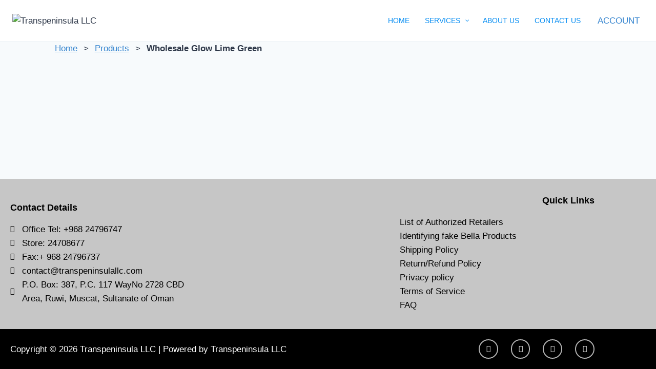

--- FILE ---
content_type: text/html; charset=UTF-8
request_url: https://transpeninsulallc.com/products/wholesale-glow-lime-green-bella-color-contact-lens-muscat-oman/
body_size: 28774
content:
<!doctype html>
<html lang="en-US" class="no-js" itemtype="https://schema.org/Blog" itemscope>
<head>
	<meta charset="UTF-8">
	<meta name="viewport" content="width=device-width, initial-scale=1, minimum-scale=1">
	<link rel="profile" href="https://gmpg.org/xfn/11">
	<title>Wholesale Glow Lime Green &#8211; Transpeninsula LLC</title>
<meta name='robots' content='max-image-preview:large' />
<script>window._wca = window._wca || [];</script>
<link rel='dns-prefetch' href='//stats.wp.com' />
<link rel='dns-prefetch' href='//fonts.googleapis.com' />
<link rel="alternate" type="application/rss+xml" title="Transpeninsula LLC &raquo; Feed" href="https://transpeninsulallc.com/feed/" />
<link rel="alternate" type="application/rss+xml" title="Transpeninsula LLC &raquo; Comments Feed" href="https://transpeninsulallc.com/comments/feed/" />
			<script>document.documentElement.classList.remove( 'no-js' );</script>
			<link rel="alternate" type="application/rss+xml" title="Transpeninsula LLC &raquo; Wholesale Glow Lime Green Comments Feed" href="https://transpeninsulallc.com/products/wholesale-glow-lime-green-bella-color-contact-lens-muscat-oman/feed/" />
<link rel="alternate" title="oEmbed (JSON)" type="application/json+oembed" href="https://transpeninsulallc.com/wp-json/oembed/1.0/embed?url=https%3A%2F%2Ftranspeninsulallc.com%2Fproducts%2Fwholesale-glow-lime-green-bella-color-contact-lens-muscat-oman%2F" />
<link rel="alternate" title="oEmbed (XML)" type="text/xml+oembed" href="https://transpeninsulallc.com/wp-json/oembed/1.0/embed?url=https%3A%2F%2Ftranspeninsulallc.com%2Fproducts%2Fwholesale-glow-lime-green-bella-color-contact-lens-muscat-oman%2F&#038;format=xml" />
<style id='wp-img-auto-sizes-contain-inline-css'>
img:is([sizes=auto i],[sizes^="auto," i]){contain-intrinsic-size:3000px 1500px}
/*# sourceURL=wp-img-auto-sizes-contain-inline-css */
</style>

<link rel='stylesheet' id='sweetalert2-css' href='https://transpeninsulallc.com/wp-content/plugins/user-registration/assets/css/sweetalert2/sweetalert2.min.css?ver=10.16.7' media='all' />
<link rel='stylesheet' id='user-registration-general-css' href='https://transpeninsulallc.com/wp-content/plugins/user-registration/assets/css/user-registration.css?ver=2.1.0.1' media='all' />
<link rel='stylesheet' id='user-registration-smallscreen-css' href='https://transpeninsulallc.com/wp-content/plugins/user-registration/assets/css/user-registration-smallscreen.css?ver=2.1.0.1' media='only screen and (max-width: 768px)' />
<link rel='stylesheet' id='user-registration-my-account-layout-css' href='https://transpeninsulallc.com/wp-content/plugins/user-registration/assets/css/my-account-layout.css?ver=2.1.0.1' media='all' />
<link rel='stylesheet' id='dashicons-css' href='https://transpeninsulallc.com/wp-includes/css/dashicons.min.css?ver=6.9' media='all' />
<link rel='stylesheet' id='hfe-widgets-style-css' href='https://transpeninsulallc.com/wp-content/plugins/header-footer-elementor/inc/widgets-css/frontend.css?ver=2.8.2' media='all' />
<link rel='stylesheet' id='hfe-woo-product-grid-css' href='https://transpeninsulallc.com/wp-content/plugins/header-footer-elementor/inc/widgets-css/woo-products.css?ver=2.8.2' media='all' />
<style id='wp-emoji-styles-inline-css'>

	img.wp-smiley, img.emoji {
		display: inline !important;
		border: none !important;
		box-shadow: none !important;
		height: 1em !important;
		width: 1em !important;
		margin: 0 0.07em !important;
		vertical-align: -0.1em !important;
		background: none !important;
		padding: 0 !important;
	}
/*# sourceURL=wp-emoji-styles-inline-css */
</style>
<link rel='stylesheet' id='wp-block-library-css' href='https://transpeninsulallc.com/wp-includes/css/dist/block-library/style.min.css?ver=6.9' media='all' />
<style id='classic-theme-styles-inline-css'>
/*! This file is auto-generated */
.wp-block-button__link{color:#fff;background-color:#32373c;border-radius:9999px;box-shadow:none;text-decoration:none;padding:calc(.667em + 2px) calc(1.333em + 2px);font-size:1.125em}.wp-block-file__button{background:#32373c;color:#fff;text-decoration:none}
/*# sourceURL=/wp-includes/css/classic-themes.min.css */
</style>
<link rel='stylesheet' id='mediaelement-css' href='https://transpeninsulallc.com/wp-includes/js/mediaelement/mediaelementplayer-legacy.min.css?ver=4.2.17' media='all' />
<link rel='stylesheet' id='wp-mediaelement-css' href='https://transpeninsulallc.com/wp-includes/js/mediaelement/wp-mediaelement.min.css?ver=6.9' media='all' />
<style id='jetpack-sharing-buttons-style-inline-css'>
.jetpack-sharing-buttons__services-list{display:flex;flex-direction:row;flex-wrap:wrap;gap:0;list-style-type:none;margin:5px;padding:0}.jetpack-sharing-buttons__services-list.has-small-icon-size{font-size:12px}.jetpack-sharing-buttons__services-list.has-normal-icon-size{font-size:16px}.jetpack-sharing-buttons__services-list.has-large-icon-size{font-size:24px}.jetpack-sharing-buttons__services-list.has-huge-icon-size{font-size:36px}@media print{.jetpack-sharing-buttons__services-list{display:none!important}}.editor-styles-wrapper .wp-block-jetpack-sharing-buttons{gap:0;padding-inline-start:0}ul.jetpack-sharing-buttons__services-list.has-background{padding:1.25em 2.375em}
/*# sourceURL=https://transpeninsulallc.com/wp-content/plugins/jetpack/_inc/blocks/sharing-buttons/view.css */
</style>
<style id='global-styles-inline-css'>
:root{--wp--preset--aspect-ratio--square: 1;--wp--preset--aspect-ratio--4-3: 4/3;--wp--preset--aspect-ratio--3-4: 3/4;--wp--preset--aspect-ratio--3-2: 3/2;--wp--preset--aspect-ratio--2-3: 2/3;--wp--preset--aspect-ratio--16-9: 16/9;--wp--preset--aspect-ratio--9-16: 9/16;--wp--preset--color--black: #000000;--wp--preset--color--cyan-bluish-gray: #abb8c3;--wp--preset--color--white: #ffffff;--wp--preset--color--pale-pink: #f78da7;--wp--preset--color--vivid-red: #cf2e2e;--wp--preset--color--luminous-vivid-orange: #ff6900;--wp--preset--color--luminous-vivid-amber: #fcb900;--wp--preset--color--light-green-cyan: #7bdcb5;--wp--preset--color--vivid-green-cyan: #00d084;--wp--preset--color--pale-cyan-blue: #8ed1fc;--wp--preset--color--vivid-cyan-blue: #0693e3;--wp--preset--color--vivid-purple: #9b51e0;--wp--preset--color--theme-palette-1: #3182CE;--wp--preset--color--theme-palette-2: #2B6CB0;--wp--preset--color--theme-palette-3: #1A202C;--wp--preset--color--theme-palette-4: #2D3748;--wp--preset--color--theme-palette-5: #4A5568;--wp--preset--color--theme-palette-6: #718096;--wp--preset--color--theme-palette-7: #EDF2F7;--wp--preset--color--theme-palette-8: #F7FAFC;--wp--preset--color--theme-palette-9: #ffffff;--wp--preset--gradient--vivid-cyan-blue-to-vivid-purple: linear-gradient(135deg,rgb(6,147,227) 0%,rgb(155,81,224) 100%);--wp--preset--gradient--light-green-cyan-to-vivid-green-cyan: linear-gradient(135deg,rgb(122,220,180) 0%,rgb(0,208,130) 100%);--wp--preset--gradient--luminous-vivid-amber-to-luminous-vivid-orange: linear-gradient(135deg,rgb(252,185,0) 0%,rgb(255,105,0) 100%);--wp--preset--gradient--luminous-vivid-orange-to-vivid-red: linear-gradient(135deg,rgb(255,105,0) 0%,rgb(207,46,46) 100%);--wp--preset--gradient--very-light-gray-to-cyan-bluish-gray: linear-gradient(135deg,rgb(238,238,238) 0%,rgb(169,184,195) 100%);--wp--preset--gradient--cool-to-warm-spectrum: linear-gradient(135deg,rgb(74,234,220) 0%,rgb(151,120,209) 20%,rgb(207,42,186) 40%,rgb(238,44,130) 60%,rgb(251,105,98) 80%,rgb(254,248,76) 100%);--wp--preset--gradient--blush-light-purple: linear-gradient(135deg,rgb(255,206,236) 0%,rgb(152,150,240) 100%);--wp--preset--gradient--blush-bordeaux: linear-gradient(135deg,rgb(254,205,165) 0%,rgb(254,45,45) 50%,rgb(107,0,62) 100%);--wp--preset--gradient--luminous-dusk: linear-gradient(135deg,rgb(255,203,112) 0%,rgb(199,81,192) 50%,rgb(65,88,208) 100%);--wp--preset--gradient--pale-ocean: linear-gradient(135deg,rgb(255,245,203) 0%,rgb(182,227,212) 50%,rgb(51,167,181) 100%);--wp--preset--gradient--electric-grass: linear-gradient(135deg,rgb(202,248,128) 0%,rgb(113,206,126) 100%);--wp--preset--gradient--midnight: linear-gradient(135deg,rgb(2,3,129) 0%,rgb(40,116,252) 100%);--wp--preset--font-size--small: 14px;--wp--preset--font-size--medium: 24px;--wp--preset--font-size--large: 32px;--wp--preset--font-size--x-large: 42px;--wp--preset--font-size--larger: 40px;--wp--preset--spacing--20: 0.44rem;--wp--preset--spacing--30: 0.67rem;--wp--preset--spacing--40: 1rem;--wp--preset--spacing--50: 1.5rem;--wp--preset--spacing--60: 2.25rem;--wp--preset--spacing--70: 3.38rem;--wp--preset--spacing--80: 5.06rem;--wp--preset--shadow--natural: 6px 6px 9px rgba(0, 0, 0, 0.2);--wp--preset--shadow--deep: 12px 12px 50px rgba(0, 0, 0, 0.4);--wp--preset--shadow--sharp: 6px 6px 0px rgba(0, 0, 0, 0.2);--wp--preset--shadow--outlined: 6px 6px 0px -3px rgb(255, 255, 255), 6px 6px rgb(0, 0, 0);--wp--preset--shadow--crisp: 6px 6px 0px rgb(0, 0, 0);}:where(.is-layout-flex){gap: 0.5em;}:where(.is-layout-grid){gap: 0.5em;}body .is-layout-flex{display: flex;}.is-layout-flex{flex-wrap: wrap;align-items: center;}.is-layout-flex > :is(*, div){margin: 0;}body .is-layout-grid{display: grid;}.is-layout-grid > :is(*, div){margin: 0;}:where(.wp-block-columns.is-layout-flex){gap: 2em;}:where(.wp-block-columns.is-layout-grid){gap: 2em;}:where(.wp-block-post-template.is-layout-flex){gap: 1.25em;}:where(.wp-block-post-template.is-layout-grid){gap: 1.25em;}.has-black-color{color: var(--wp--preset--color--black) !important;}.has-cyan-bluish-gray-color{color: var(--wp--preset--color--cyan-bluish-gray) !important;}.has-white-color{color: var(--wp--preset--color--white) !important;}.has-pale-pink-color{color: var(--wp--preset--color--pale-pink) !important;}.has-vivid-red-color{color: var(--wp--preset--color--vivid-red) !important;}.has-luminous-vivid-orange-color{color: var(--wp--preset--color--luminous-vivid-orange) !important;}.has-luminous-vivid-amber-color{color: var(--wp--preset--color--luminous-vivid-amber) !important;}.has-light-green-cyan-color{color: var(--wp--preset--color--light-green-cyan) !important;}.has-vivid-green-cyan-color{color: var(--wp--preset--color--vivid-green-cyan) !important;}.has-pale-cyan-blue-color{color: var(--wp--preset--color--pale-cyan-blue) !important;}.has-vivid-cyan-blue-color{color: var(--wp--preset--color--vivid-cyan-blue) !important;}.has-vivid-purple-color{color: var(--wp--preset--color--vivid-purple) !important;}.has-black-background-color{background-color: var(--wp--preset--color--black) !important;}.has-cyan-bluish-gray-background-color{background-color: var(--wp--preset--color--cyan-bluish-gray) !important;}.has-white-background-color{background-color: var(--wp--preset--color--white) !important;}.has-pale-pink-background-color{background-color: var(--wp--preset--color--pale-pink) !important;}.has-vivid-red-background-color{background-color: var(--wp--preset--color--vivid-red) !important;}.has-luminous-vivid-orange-background-color{background-color: var(--wp--preset--color--luminous-vivid-orange) !important;}.has-luminous-vivid-amber-background-color{background-color: var(--wp--preset--color--luminous-vivid-amber) !important;}.has-light-green-cyan-background-color{background-color: var(--wp--preset--color--light-green-cyan) !important;}.has-vivid-green-cyan-background-color{background-color: var(--wp--preset--color--vivid-green-cyan) !important;}.has-pale-cyan-blue-background-color{background-color: var(--wp--preset--color--pale-cyan-blue) !important;}.has-vivid-cyan-blue-background-color{background-color: var(--wp--preset--color--vivid-cyan-blue) !important;}.has-vivid-purple-background-color{background-color: var(--wp--preset--color--vivid-purple) !important;}.has-black-border-color{border-color: var(--wp--preset--color--black) !important;}.has-cyan-bluish-gray-border-color{border-color: var(--wp--preset--color--cyan-bluish-gray) !important;}.has-white-border-color{border-color: var(--wp--preset--color--white) !important;}.has-pale-pink-border-color{border-color: var(--wp--preset--color--pale-pink) !important;}.has-vivid-red-border-color{border-color: var(--wp--preset--color--vivid-red) !important;}.has-luminous-vivid-orange-border-color{border-color: var(--wp--preset--color--luminous-vivid-orange) !important;}.has-luminous-vivid-amber-border-color{border-color: var(--wp--preset--color--luminous-vivid-amber) !important;}.has-light-green-cyan-border-color{border-color: var(--wp--preset--color--light-green-cyan) !important;}.has-vivid-green-cyan-border-color{border-color: var(--wp--preset--color--vivid-green-cyan) !important;}.has-pale-cyan-blue-border-color{border-color: var(--wp--preset--color--pale-cyan-blue) !important;}.has-vivid-cyan-blue-border-color{border-color: var(--wp--preset--color--vivid-cyan-blue) !important;}.has-vivid-purple-border-color{border-color: var(--wp--preset--color--vivid-purple) !important;}.has-vivid-cyan-blue-to-vivid-purple-gradient-background{background: var(--wp--preset--gradient--vivid-cyan-blue-to-vivid-purple) !important;}.has-light-green-cyan-to-vivid-green-cyan-gradient-background{background: var(--wp--preset--gradient--light-green-cyan-to-vivid-green-cyan) !important;}.has-luminous-vivid-amber-to-luminous-vivid-orange-gradient-background{background: var(--wp--preset--gradient--luminous-vivid-amber-to-luminous-vivid-orange) !important;}.has-luminous-vivid-orange-to-vivid-red-gradient-background{background: var(--wp--preset--gradient--luminous-vivid-orange-to-vivid-red) !important;}.has-very-light-gray-to-cyan-bluish-gray-gradient-background{background: var(--wp--preset--gradient--very-light-gray-to-cyan-bluish-gray) !important;}.has-cool-to-warm-spectrum-gradient-background{background: var(--wp--preset--gradient--cool-to-warm-spectrum) !important;}.has-blush-light-purple-gradient-background{background: var(--wp--preset--gradient--blush-light-purple) !important;}.has-blush-bordeaux-gradient-background{background: var(--wp--preset--gradient--blush-bordeaux) !important;}.has-luminous-dusk-gradient-background{background: var(--wp--preset--gradient--luminous-dusk) !important;}.has-pale-ocean-gradient-background{background: var(--wp--preset--gradient--pale-ocean) !important;}.has-electric-grass-gradient-background{background: var(--wp--preset--gradient--electric-grass) !important;}.has-midnight-gradient-background{background: var(--wp--preset--gradient--midnight) !important;}.has-small-font-size{font-size: var(--wp--preset--font-size--small) !important;}.has-medium-font-size{font-size: var(--wp--preset--font-size--medium) !important;}.has-large-font-size{font-size: var(--wp--preset--font-size--large) !important;}.has-x-large-font-size{font-size: var(--wp--preset--font-size--x-large) !important;}
:where(.wp-block-post-template.is-layout-flex){gap: 1.25em;}:where(.wp-block-post-template.is-layout-grid){gap: 1.25em;}
:where(.wp-block-term-template.is-layout-flex){gap: 1.25em;}:where(.wp-block-term-template.is-layout-grid){gap: 1.25em;}
:where(.wp-block-columns.is-layout-flex){gap: 2em;}:where(.wp-block-columns.is-layout-grid){gap: 2em;}
:root :where(.wp-block-pullquote){font-size: 1.5em;line-height: 1.6;}
/*# sourceURL=global-styles-inline-css */
</style>
<style id='woocommerce-inline-inline-css'>
.woocommerce form .form-row .required { visibility: visible; }
/*# sourceURL=woocommerce-inline-inline-css */
</style>
<link rel='stylesheet' id='hfe-style-css' href='https://transpeninsulallc.com/wp-content/plugins/header-footer-elementor/assets/css/header-footer-elementor.css?ver=2.8.2' media='all' />
<link rel='stylesheet' id='elementor-icons-css' href='https://transpeninsulallc.com/wp-content/plugins/elementor/assets/lib/eicons/css/elementor-icons.min.css?ver=5.46.0' media='all' />
<link rel='stylesheet' id='elementor-frontend-css' href='https://transpeninsulallc.com/wp-content/plugins/elementor/assets/css/frontend.min.css?ver=3.34.3' media='all' />
<link rel='stylesheet' id='elementor-post-438-css' href='https://transpeninsulallc.com/wp-content/uploads/elementor/css/post-438.css?ver=1769442636' media='all' />
<link rel='stylesheet' id='font-awesome-5-all-css' href='https://transpeninsulallc.com/wp-content/plugins/elementor/assets/lib/font-awesome/css/all.min.css?ver=3.34.3' media='all' />
<link rel='stylesheet' id='font-awesome-4-shim-css' href='https://transpeninsulallc.com/wp-content/plugins/elementor/assets/lib/font-awesome/css/v4-shims.min.css?ver=3.34.3' media='all' />
<link rel='stylesheet' id='elementor-post-353-css' href='https://transpeninsulallc.com/wp-content/uploads/elementor/css/post-353.css?ver=1769442636' media='all' />
<link rel='stylesheet' id='kadence-global-css' href='https://transpeninsulallc.com/wp-content/themes/kadence/assets/css/global.min.css?ver=1.0.27' media='all' />
<style id='kadence-global-inline-css'>
/* Kadence Base CSS */
:root{--global-palette1:#3182CE;--global-palette2:#2B6CB0;--global-palette3:#1A202C;--global-palette4:#2D3748;--global-palette5:#4A5568;--global-palette6:#718096;--global-palette7:#EDF2F7;--global-palette8:#F7FAFC;--global-palette9:#ffffff;--global-palette-highlight:var(--global-palette1);--global-palette-highlight-alt:var(--global-palette2);--global-palette-highlight-alt2:var(--global-palette9);--global-palette-btn-bg:#030303;--global-palette-btn-bg-hover:#272727;--global-palette-btn:var(--global-palette9);--global-palette-btn-hover:var(--global-palette9);--global-body-font-family:-apple-system,BlinkMacSystemFont,"Segoe UI",Roboto,Oxygen-Sans,Ubuntu,Cantarell,"Helvetica Neue",sans-serif, "Apple Color Emoji", "Segoe UI Emoji", "Segoe UI Symbol";--global-heading-font-family:inherit;--global-primary-nav-font-family:inherit;--global-fallback-font:sans-serif;--global-content-width:1290px;}:root body.kadence-elementor-colors{--e-global-color-kadence1:var(--global-palette1);--e-global-color-kadence2:var(--global-palette2);--e-global-color-kadence3:var(--global-palette3);--e-global-color-kadence4:var(--global-palette4);--e-global-color-kadence5:var(--global-palette5);--e-global-color-kadence6:var(--global-palette6);--e-global-color-kadence7:var(--global-palette7);--e-global-color-kadence8:var(--global-palette8);--e-global-color-kadence9:var(--global-palette9);}:root .has-theme-palette-1-background-color{background-color:var(--global-palette1);}:root .has-theme-palette-1-color{color:var(--global-palette1);}:root .has-theme-palette-2-background-color{background-color:var(--global-palette2);}:root .has-theme-palette-2-color{color:var(--global-palette2);}:root .has-theme-palette-3-background-color{background-color:var(--global-palette3);}:root .has-theme-palette-3-color{color:var(--global-palette3);}:root .has-theme-palette-4-background-color{background-color:var(--global-palette4);}:root .has-theme-palette-4-color{color:var(--global-palette4);}:root .has-theme-palette-5-background-color{background-color:var(--global-palette5);}:root .has-theme-palette-5-color{color:var(--global-palette5);}:root .has-theme-palette-6-background-color{background-color:var(--global-palette6);}:root .has-theme-palette-6-color{color:var(--global-palette6);}:root .has-theme-palette-7-background-color{background-color:var(--global-palette7);}:root .has-theme-palette-7-color{color:var(--global-palette7);}:root .has-theme-palette-8-background-color{background-color:var(--global-palette8);}:root .has-theme-palette-8-color{color:var(--global-palette8);}:root .has-theme-palette-9-background-color{background-color:var(--global-palette9);}:root .has-theme-palette-9-color{color:var(--global-palette9);}:root .has-theme-palette1-background-color{background-color:var(--global-palette1);}:root .has-theme-palette1-color{color:var(--global-palette1);}:root .has-theme-palette2-background-color{background-color:var(--global-palette2);}:root .has-theme-palette2-color{color:var(--global-palette2);}:root .has-theme-palette3-background-color{background-color:var(--global-palette3);}:root .has-theme-palette3-color{color:var(--global-palette3);}:root .has-theme-palette4-background-color{background-color:var(--global-palette4);}:root .has-theme-palette4-color{color:var(--global-palette4);}:root .has-theme-palette5-background-color{background-color:var(--global-palette5);}:root .has-theme-palette5-color{color:var(--global-palette5);}:root .has-theme-palette6-background-color{background-color:var(--global-palette6);}:root .has-theme-palette6-color{color:var(--global-palette6);}:root .has-theme-palette7-background-color{background-color:var(--global-palette7);}:root .has-theme-palette7-color{color:var(--global-palette7);}:root .has-theme-palette8-background-color{background-color:var(--global-palette8);}:root .has-theme-palette8-color{color:var(--global-palette8);}:root .has-theme-palette9-background-color{background-color:var(--global-palette9);}:root .has-theme-palette9-color{color:var(--global-palette9);}body{background:var(--global-palette8);}body, input, select, optgroup, textarea{font-weight:400;font-size:17px;line-height:1.6;font-family:var(--global-body-font-family);color:var(--global-palette4);}.content-bg, body.content-style-unboxed .site{background:var(--global-palette9);}h1,h2,h3,h4,h5,h6{font-family:var(--global-heading-font-family);}h1{font-style:normal;font-weight:700;font-size:32px;line-height:1.5;color:#2892fb;}h2{font-style:normal;font-weight:700;font-size:28px;line-height:1.5;color:#2892fb;}h3{font-style:normal;font-weight:700;font-size:24px;line-height:1.5;color:#2892fb;}h4{font-style:normal;font-weight:700;font-size:22px;line-height:1.5;color:#2892fb;}h5{font-style:normal;font-weight:700;font-size:20px;line-height:1.5;color:#2892fb;}h6{font-style:normal;font-weight:700;font-size:18px;line-height:1.5;color:#2892fb;}.site-container, .site-header-row-layout-contained, .site-footer-row-layout-contained, .entry-hero-layout-contained, .comments-area, .alignfull > .wp-block-cover__inner-container, .alignwide > .wp-block-cover__inner-container{max-width:1290px;}.content-width-narrow .content-container.site-container, .content-width-narrow .hero-container.site-container{max-width:842px;}@media all and (min-width: 1520px){.site .content-container  .alignwide{margin-left:-115px;margin-right:-115px;width:unset;max-width:unset;}}@media all and (min-width: 1102px){.content-width-narrow .site .content-container .alignwide{margin-left:-130px;margin-right:-130px;width:unset;max-width:unset;}}.content-style-boxed .site .entry-content .alignwide{margin-left:-2rem;margin-right:-2rem;}@media all and (max-width: 1024px){.content-style-boxed .site .entry-content .alignwide{margin-left:-2rem;margin-right:-2rem;}}@media all and (max-width: 767px){.content-style-boxed .site .entry-content .alignwide{margin-left:-1.5rem;margin-right:-1.5rem;}}.content-area{margin-top:5rem;margin-bottom:5rem;}@media all and (max-width: 1024px){.content-area{margin-top:3rem;margin-bottom:3rem;}}@media all and (max-width: 767px){.content-area{margin-top:2rem;margin-bottom:2rem;}}.entry-content-wrap{padding:2rem;}@media all and (max-width: 1024px){.entry-content-wrap{padding:2rem;}}@media all and (max-width: 767px){.entry-content-wrap{padding:1.5rem;}}.loop-entry .entry-content-wrap{padding:2rem;}@media all and (max-width: 1024px){.loop-entry .entry-content-wrap{padding:2rem;}}@media all and (max-width: 767px){.loop-entry .entry-content-wrap{padding:1.5rem;}}.primary-sidebar.widget-area .widget{margin-bottom:1.5em;color:var(--global-palette4);}.primary-sidebar.widget-area .widget-title{font-weight:700;font-size:20px;line-height:1.5;color:var(--global-palette3);}button, .button, .wp-block-button__link, input[type="button"], input[type="reset"], input[type="submit"], .fl-button, .elementor-button-wrapper .elementor-button{border-radius:5px;padding:8px 8px 8px 8px;}@media all and (max-width: 767px){button, .button, .wp-block-button__link, input[type="button"], input[type="reset"], input[type="submit"], .fl-button, .elementor-button-wrapper .elementor-button{padding:12px 12px 12px 12px;border-radius:14px;}}.site-branding a.brand img{max-width:187px;}.site-branding a.brand img.svg-logo-image{width:187px;}@media all and (max-width: 767px){.site-branding a.brand img{max-width:188px;}.site-branding a.brand img.svg-logo-image{width:188px;}}.site-branding{padding:0px 0px 0px 0px;}.site-branding .site-title{font-weight:700;font-size:26px;line-height:1.2;color:var(--global-palette3);}.site-branding .site-description{font-weight:700;font-size:16px;line-height:1.4;color:var(--global-palette5);}#masthead, #masthead .kadence-sticky-header.item-is-fixed:not(.item-at-start):not(.site-header-row-container), #masthead .kadence-sticky-header.item-is-fixed:not(.item-at-start) > .site-header-row-container-inner{background:#ffffff;}.site-main-header-wrap .site-header-row-container-inner{border-bottom:1px solid var(--global-palette7);}.site-main-header-inner-wrap{min-height:80px;}.site-top-header-inner-wrap{min-height:0px;}.site-bottom-header-inner-wrap{min-height:0px;}@media all and (min-width: 1025px){.transparent-header .entry-hero .entry-hero-container-inner{padding-top:80px;}}@media all and (max-width: 1024px){.mobile-transparent-header .entry-hero .entry-hero-container-inner{padding-top:80px;}}@media all and (max-width: 767px){.mobile-transparent-header .entry-hero .entry-hero-container-inner{padding-top:80px;}}.header-navigation[class*="header-navigation-style-underline"] .header-menu-container.primary-menu-container>ul>li>a:after{width:calc( 100% - 1.2em);}.main-navigation .primary-menu-container > ul > li > a{padding-left:calc(1.2em / 2);padding-right:calc(1.2em / 2);padding-top:0.6em;padding-bottom:0.6em;color:var(--global-palette5);}.main-navigation .primary-menu-container > ul > li > a:hover{color:var(--global-palette-highlight);}.main-navigation .primary-menu-container > ul > li.current-menu-item > a{color:var(--global-palette3);}.header-navigation[class*="header-navigation-style-underline"] .header-menu-container.secondary-menu-container>ul>li>a:after{width:calc( 100% - 1.2em);}.secondary-navigation .secondary-menu-container > ul > li > a{padding-left:calc(1.2em / 2);padding-right:calc(1.2em / 2);padding-top:0.6em;padding-bottom:0.6em;color:var(--global-palette5);}.secondary-navigation .secondary-menu-container > ul > li > a:hover{color:var(--global-palette-highlight);}.secondary-navigation .secondary-menu-container > ul > li.current-menu-item > a{color:var(--global-palette3);}.header-navigation .header-menu-container ul ul{background:var(--global-palette3);}.header-navigation .header-menu-container ul ul li, .header-menu-container ul.menu > li.kadence-menu-mega-enabled > ul > li > a{border-bottom:1px solid rgba(255,255,255,0.1);}.header-navigation .header-menu-container ul ul li a{width:200px;padding-top:1em;padding-bottom:1em;color:var(--global-palette8);font-size:12px;}.header-navigation .header-menu-container ul ul li a:hover{color:var(--global-palette9);background:var(--global-palette4);}.header-navigation .header-menu-container ul ul li.current-menu-item > a{color:var(--global-palette9);background:var(--global-palette4);}.mobile-toggle-open-container .menu-toggle-open{background:var(--global-palette9);color:#86744d;padding:0.7em 0.6em 0.4em 0.6em;font-size:14px;}.mobile-toggle-open-container .menu-toggle-open.menu-toggle-style-bordered{border:1px solid currentColor;}.mobile-toggle-open-container .menu-toggle-open .menu-toggle-icon{font-size:32px;}.mobile-toggle-open-container .menu-toggle-open:hover, .mobile-toggle-open-container .menu-toggle-open:focus{color:var(--global-palette-highlight);}.mobile-navigation ul li{font-size:14px;}.mobile-navigation ul li a{padding-top:1em;padding-bottom:1em;}.mobile-navigation ul li > a, .mobile-navigation ul li.menu-item-has-children > .drawer-nav-drop-wrap{background:var(--global-palette9);color:var(--global-palette9);}.mobile-navigation ul li > a:hover, .mobile-navigation ul li.menu-item-has-children > .drawer-nav-drop-wrap:hover{background:var(--global-palette9);}.mobile-navigation ul li.current-menu-item > a, .mobile-navigation ul li.current-menu-item.menu-item-has-children > .drawer-nav-drop-wrap{background:var(--global-palette9);color:var(--global-palette-highlight);}.mobile-navigation ul li.menu-item-has-children .drawer-nav-drop-wrap, .mobile-navigation ul li:not(.menu-item-has-children) a{border-bottom:1px solid rgba(255,255,255,0.1);}.mobile-navigation:not(.drawer-navigation-parent-toggle-true) ul li.menu-item-has-children .drawer-nav-drop-wrap button{border-left:1px solid rgba(255,255,255,0.1);}#mobile-drawer .drawer-inner, #mobile-drawer.popup-drawer-layout-fullwidth.popup-drawer-animation-slice .pop-portion-bg, #mobile-drawer.popup-drawer-layout-fullwidth.popup-drawer-animation-slice.pop-animated.show-drawer .drawer-inner{background:var(--global-palette9);}#mobile-drawer .drawer-header .drawer-toggle, #mobile-drawer .drawer-header .drawer-toggle:focus{color:var(--global-palette1);}#mobile-drawer .drawer-header .drawer-toggle:hover, #mobile-drawer .drawer-header .drawer-toggle:focus:hover{color:var(--global-palette3);}#main-header .header-button{color:var(--global-palette1);background:var(--global-palette9);border:2px none transparent;}#main-header .header-button:hover{color:var(--global-palette3);background:var(--global-palette9);}.header-social-inner-wrap{font-size:1em;margin-top:-0.3em;margin-left:calc(-0.3em / 2);margin-right:calc(-0.3em / 2);}.header-social-wrap .header-social-inner-wrap .social-button{margin-top:0.3em;margin-left:calc(0.3em / 2);margin-right:calc(0.3em / 2);border:2px none transparent;border-radius:3px;}.header-mobile-social-inner-wrap{font-size:1em;margin-top:-0.3em;margin-left:calc(-0.3em / 2);margin-right:calc(-0.3em / 2);}.header-mobile-social-wrap .header-mobile-social-inner-wrap .social-button{margin-top:0.3em;margin-left:calc(0.3em / 2);margin-right:calc(0.3em / 2);border:2px none transparent;border-radius:3px;}.search-toggle-open-container .search-toggle-open{color:var(--global-palette5);}.search-toggle-open-container .search-toggle-open.search-toggle-style-bordered{border:1px solid currentColor;}.search-toggle-open-container .search-toggle-open .search-toggle-icon{font-size:1em;}.search-toggle-open-container .search-toggle-open:hover, .search-toggle-open-container .search-toggle-open:focus{color:var(--global-palette-highlight);}#search-drawer .drawer-inner{background:rgba(9, 12, 16, 0.97);}.mobile-header-button-wrap .mobile-header-button{border:2px none transparent;}.site-middle-footer-inner-wrap{padding-top:30px;padding-bottom:30px;grid-column-gap:30px;grid-row-gap:30px;}.site-middle-footer-inner-wrap .widget{margin-bottom:30px;}.site-middle-footer-inner-wrap .site-footer-section:not(:last-child):after{right:calc(-30px / 2);}.site-top-footer-inner-wrap{padding-top:30px;padding-bottom:30px;grid-column-gap:30px;grid-row-gap:30px;}.site-top-footer-inner-wrap .widget{margin-bottom:30px;}.site-top-footer-inner-wrap .site-footer-section:not(:last-child):after{right:calc(-30px / 2);}.site-bottom-footer-inner-wrap{padding-top:30px;padding-bottom:30px;grid-column-gap:30px;}.site-bottom-footer-inner-wrap .widget{margin-bottom:30px;}.site-bottom-footer-inner-wrap .site-footer-section:not(:last-child):after{right:calc(-30px / 2);}.footer-social-inner-wrap{font-size:1em;margin-top:-0.3em;margin-left:calc(-0.3em / 2);margin-right:calc(-0.3em / 2);}.site-footer .site-footer-wrap .site-footer-section .footer-social-wrap .social-button{margin-top:0.3em;margin-left:calc(0.3em / 2);margin-right:calc(0.3em / 2);border:2px none transparent;border-radius:3px;}#kt-scroll-up{border-radius:0px 0px 0px 0px;bottom:30px;font-size:1.36em;padding:0.4em 0.4em 0.4em 0.4em;}#kt-scroll-up.scroll-up-side-right{right:30px;}#kt-scroll-up.scroll-up-side-left{left:30px;}#colophon .footer-navigation .footer-menu-container > ul > li > a{padding-left:calc(1.2em / 2);padding-right:calc(1.2em / 2);color:var(--global-palette5);}#colophon .footer-navigation .footer-menu-container > ul li a:hover{color:var(--global-palette-highlight);}#colophon .footer-navigation .footer-menu-container > ul li.current-menu-item > a{color:var(--global-palette3);}.entry-hero.page-hero-section .entry-header{min-height:200px;}.entry-hero.product-hero-section .entry-header{min-height:200px;}.product-title .single-category{font-weight:700;font-size:32px;line-height:1.5;color:var(--global-palette3);}.site .product-hero-section .extra-title{font-weight:700;font-size:32px;line-height:1.5;}@media all and (max-width: 767px){.woocommerce ul.products:not(.products-list-view){grid-template-columns:repeat(2, minmax(0, 1fr));column-gap:0.5rem;grid-row-gap:0.5rem;}}.woocommerce ul.products.woo-archive-btn-button .product-action-wrap .button, .wc-block-grid__product.woo-archive-btn-button .product-details .wc-block-grid__product-add-to-cart .wp-block-button__link{border:2px none transparent;}
/*# sourceURL=kadence-global-inline-css */
</style>
<link rel='stylesheet' id='kadence-header-css' href='https://transpeninsulallc.com/wp-content/themes/kadence/assets/css/header.min.css?ver=1.0.27' media='all' />
<link rel='stylesheet' id='kadence-content-css' href='https://transpeninsulallc.com/wp-content/themes/kadence/assets/css/content.min.css?ver=1.0.27' media='all' />
<link rel='stylesheet' id='kadence-related-posts-css' href='https://transpeninsulallc.com/wp-content/themes/kadence/assets/css/related-posts.min.css?ver=1.0.27' media='all' />
<link rel='stylesheet' id='kadence-slide-css' href='https://transpeninsulallc.com/wp-content/themes/kadence/assets/css/slider.min.css?ver=1.0.27' media='all' />
<link rel='stylesheet' id='kadence-woocommerce-css' href='https://transpeninsulallc.com/wp-content/themes/kadence/assets/css/woocommerce.min.css?ver=1.0.27' media='all' />
<link rel='stylesheet' id='kadence-footer-css' href='https://transpeninsulallc.com/wp-content/themes/kadence/assets/css/footer.min.css?ver=1.0.27' media='all' />
<link rel='stylesheet' id='pscrollbar-css' href='https://transpeninsulallc.com/wp-content/plugins/quadmenu/assets/frontend/pscrollbar/perfect-scrollbar.min.css?ver=2.1.9' media='all' />
<link rel='stylesheet' id='owlcarousel-css' href='https://transpeninsulallc.com/wp-content/plugins/quadmenu/assets/frontend/owlcarousel/owl.carousel.min.css?ver=2.1.9' media='all' />
<link rel='stylesheet' id='quadmenu-normalize-css' href='https://transpeninsulallc.com/wp-content/plugins/quadmenu/assets/frontend/css/quadmenu-normalize.min.css?ver=2.1.9' media='all' />
<link rel='stylesheet' id='quadmenu-widgets-css' href='https://transpeninsulallc.com/wp-content/uploads/kadence/quadmenu-widgets.css?ver=1675706048' media='all' />
<link rel='stylesheet' id='quadmenu-css' href='https://transpeninsulallc.com/wp-content/plugins/quadmenu/assets/frontend/css/quadmenu.min.css?ver=2.1.9' media='all' />
<link rel='stylesheet' id='quadmenu-locations-css' href='https://transpeninsulallc.com/wp-content/uploads/kadence/quadmenu-locations.css?ver=1675706048' media='all' />
<link rel='stylesheet' id='fontawesome-css' href='https://transpeninsulallc.com/wp-content/plugins/quadmenu/assets/frontend/icons/fontawesome/css/font-awesome.min.css?ver=6.9' media='all' />
<link rel='stylesheet' id='wpshopify-styles-frontend-all-css' href='https://transpeninsulallc.com/wp-content/plugins/wpshopify/dist/public.min.css?ver=1675706054' media='all' />
<link rel='stylesheet' id='qlwapp-css' href='https://transpeninsulallc.com/wp-content/plugins/wp-whatsapp-chat/assets/frontend/css/frontend.css?ver=5.0.0' media='all' />
<link rel='stylesheet' id='hfe-elementor-icons-css' href='https://transpeninsulallc.com/wp-content/plugins/elementor/assets/lib/eicons/css/elementor-icons.min.css?ver=5.34.0' media='all' />
<link rel='stylesheet' id='hfe-icons-list-css' href='https://transpeninsulallc.com/wp-content/plugins/elementor/assets/css/widget-icon-list.min.css?ver=3.24.3' media='all' />
<link rel='stylesheet' id='hfe-social-icons-css' href='https://transpeninsulallc.com/wp-content/plugins/elementor/assets/css/widget-social-icons.min.css?ver=3.24.0' media='all' />
<link rel='stylesheet' id='hfe-social-share-icons-brands-css' href='https://transpeninsulallc.com/wp-content/plugins/elementor/assets/lib/font-awesome/css/brands.css?ver=5.15.3' media='all' />
<link rel='stylesheet' id='hfe-social-share-icons-fontawesome-css' href='https://transpeninsulallc.com/wp-content/plugins/elementor/assets/lib/font-awesome/css/fontawesome.css?ver=5.15.3' media='all' />
<link rel='stylesheet' id='hfe-nav-menu-icons-css' href='https://transpeninsulallc.com/wp-content/plugins/elementor/assets/lib/font-awesome/css/solid.css?ver=5.15.3' media='all' />
<link rel='stylesheet' id='redux-google-fonts-quadmenu_kadence-css' href='https://fonts.googleapis.com/css?family=Roboto+Slab%3A600normal&#038;ver=1626199312' media='all' />
<link rel='stylesheet' id='elementor-gf-local-roboto-css' href='https://transpeninsulallc.com/wp-content/uploads/elementor/google-fonts/css/roboto.css?ver=1742228141' media='all' />
<link rel='stylesheet' id='elementor-gf-local-robotoslab-css' href='https://transpeninsulallc.com/wp-content/uploads/elementor/google-fonts/css/robotoslab.css?ver=1742228155' media='all' />
<link rel='stylesheet' id='elementor-icons-shared-0-css' href='https://transpeninsulallc.com/wp-content/plugins/elementor/assets/lib/font-awesome/css/fontawesome.min.css?ver=5.15.3' media='all' />
<link rel='stylesheet' id='elementor-icons-fa-solid-css' href='https://transpeninsulallc.com/wp-content/plugins/elementor/assets/lib/font-awesome/css/solid.min.css?ver=5.15.3' media='all' />
<link rel='stylesheet' id='elementor-icons-fa-brands-css' href='https://transpeninsulallc.com/wp-content/plugins/elementor/assets/lib/font-awesome/css/brands.min.css?ver=5.15.3' media='all' />
<script src="https://transpeninsulallc.com/wp-includes/js/jquery/jquery.min.js?ver=3.7.1" id="jquery-core-js"></script>
<script src="https://transpeninsulallc.com/wp-includes/js/jquery/jquery-migrate.min.js?ver=3.4.1" id="jquery-migrate-js"></script>
<script id="jquery-js-after">
!function($){"use strict";$(document).ready(function(){$(this).scrollTop()>100&&$(".hfe-scroll-to-top-wrap").removeClass("hfe-scroll-to-top-hide"),$(window).scroll(function(){$(this).scrollTop()<100?$(".hfe-scroll-to-top-wrap").fadeOut(300):$(".hfe-scroll-to-top-wrap").fadeIn(300)}),$(".hfe-scroll-to-top-wrap").on("click",function(){$("html, body").animate({scrollTop:0},300);return!1})})}(jQuery);
!function($){'use strict';$(document).ready(function(){var bar=$('.hfe-reading-progress-bar');if(!bar.length)return;$(window).on('scroll',function(){var s=$(window).scrollTop(),d=$(document).height()-$(window).height(),p=d? s/d*100:0;bar.css('width',p+'%')});});}(jQuery);
//# sourceURL=jquery-js-after
</script>
<script src="https://transpeninsulallc.com/wp-content/plugins/woocommerce/assets/js/jquery-blockui/jquery.blockUI.min.js?ver=2.7.0-wc.10.4.3" id="wc-jquery-blockui-js" defer data-wp-strategy="defer"></script>
<script id="wc-add-to-cart-js-extra">
var wc_add_to_cart_params = {"ajax_url":"/wp-admin/admin-ajax.php","wc_ajax_url":"/?wc-ajax=%%endpoint%%","i18n_view_cart":"View cart","cart_url":"https://transpeninsulallc.com/cart/","is_cart":"","cart_redirect_after_add":"no"};
//# sourceURL=wc-add-to-cart-js-extra
</script>
<script src="https://transpeninsulallc.com/wp-content/plugins/woocommerce/assets/js/frontend/add-to-cart.min.js?ver=10.4.3" id="wc-add-to-cart-js" defer data-wp-strategy="defer"></script>
<script src="https://transpeninsulallc.com/wp-content/plugins/woocommerce/assets/js/js-cookie/js.cookie.min.js?ver=2.1.4-wc.10.4.3" id="wc-js-cookie-js" defer data-wp-strategy="defer"></script>
<script id="woocommerce-js-extra">
var woocommerce_params = {"ajax_url":"/wp-admin/admin-ajax.php","wc_ajax_url":"/?wc-ajax=%%endpoint%%","i18n_password_show":"Show password","i18n_password_hide":"Hide password"};
//# sourceURL=woocommerce-js-extra
</script>
<script src="https://transpeninsulallc.com/wp-content/plugins/woocommerce/assets/js/frontend/woocommerce.min.js?ver=10.4.3" id="woocommerce-js" defer data-wp-strategy="defer"></script>
<script src="https://transpeninsulallc.com/wp-content/plugins/elementor/assets/lib/font-awesome/js/v4-shims.min.js?ver=3.34.3" id="font-awesome-4-shim-js"></script>
<script src="https://stats.wp.com/s-202605.js" id="woocommerce-analytics-js" defer data-wp-strategy="defer"></script>
<script defer src="https://transpeninsulallc.com/wp-content/plugins/wpshopify/dist/runtime.73ad37.min.js?ver=6.9" id="wpshopify-runtime-js"></script>
<script defer src="https://transpeninsulallc.com/wp-content/plugins/wpshopify/dist/vendors-public.73ad37.min.js?ver=6.9" id="wpshopify-vendors-public-js"></script>
<script src="https://transpeninsulallc.com/wp-includes/js/dist/hooks.min.js?ver=dd5603f07f9220ed27f1" id="wp-hooks-js"></script>
<script src="https://transpeninsulallc.com/wp-includes/js/dist/vendor/react.min.js?ver=18.3.1.1" id="react-js"></script>
<script src="https://transpeninsulallc.com/wp-includes/js/dist/vendor/react-dom.min.js?ver=18.3.1.1" id="react-dom-js"></script>
<script src="https://transpeninsulallc.com/wp-includes/js/dist/escape-html.min.js?ver=6561a406d2d232a6fbd2" id="wp-escape-html-js"></script>
<script src="https://transpeninsulallc.com/wp-includes/js/dist/element.min.js?ver=6a582b0c827fa25df3dd" id="wp-element-js"></script>
<script src="https://transpeninsulallc.com/wp-includes/js/dist/i18n.min.js?ver=c26c3dc7bed366793375" id="wp-i18n-js"></script>
<script id="wp-i18n-js-after">
wp.i18n.setLocaleData( { 'text direction\u0004ltr': [ 'ltr' ] } );
//# sourceURL=wp-i18n-js-after
</script>
<script id="wpshopify-public-js-before">
function deepFreeze(object) {let propNames = Object.getOwnPropertyNames(object);for (let name of propNames) {let value = object[name];object[name] = value && typeof value === 'object' ? deepFreeze(value) : value;}return Object.freeze(object);}var wpshopify = window.wpshopify || {"settings":{"syncing":{"reconnectingWebhooks":false,"hasConnection":true,"isSyncing":false,"manuallyCanceled":false,"isClearing":false,"isDisconnecting":false,"isConnecting":false},"general":{"id":1,"urlProducts":"http:\/\/bellacontactlensesoman.com\/products\/","urlCollections":"http:\/\/bellacontactlensesoman.com\/collections\/","urlWebhooks":"http:\/\/bellacontactlensesoman.com","enableDefaultPages":true,"numPosts":10,"stylesAll":true,"stylesCore":false,"stylesGrid":false,"pluginName":"WP Shopify","pluginTextdomain":"wpshopify","pluginVersion":"3.7.2","compatibilityPluginVersion":"1.0.4","pluginAuthor":"WP Shopify","priceWithCurrency":false,"currencyDisplayStyle":"code","cartLoaded":true,"titleAsAlt":false,"selectiveSyncAll":false,"selectiveSyncProducts":true,"syncByCollections":"","selectiveSyncCollections":true,"selectiveSyncCustomers":false,"selectiveSyncOrders":false,"selectiveSyncShop":true,"productsLinkTo":"none","productsLinkTarget":"_self","showBreadcrumbs":true,"hidePagination":false,"alignHeight":true,"isFree":false,"isPro":false,"relatedProductsShow":true,"relatedProductsSort":"random","relatedProductsAmount":4,"allowInsecureWebhooks":false,"saveConnectionOnly":false,"appUninstalled":false,"itemsPerRequest":250,"enableBeta":true,"enableCartTerms":false,"enableCustomerAccounts":false,"cartTermsContent":"I agree with the terms and conditions.","enableCartNotes":false,"cartNotesPlaceholder":"Enter note for checkout","addToCartColor":"#000000","variantColor":"#0099ff","checkoutColor":"#000000","cartCounterColor":"#6ae06a","cartIconColor":"#000","inlineCartCounterTextColor":"#000","productsHeadingToggle":true,"productsPlpDescriptionsToggle":false,"productsHeading":"All Products","collectionsHeadingToggle":true,"collectionsHeading":"All Collections","relatedProductsHeadingToggle":true,"relatedProductsHeading":"Related Products","productsImagesSizingToggle":false,"productsImagesSizingWidth":400,"productsImagesSizingHeight":400,"productsImagesSizingCrop":"center","productsImagesSizingScale":0,"productsImagesShowZoom":false,"productsThumbnailImagesSizingToggle":true,"productsThumbnailImagesSizingWidth":70,"productsThumbnailImagesSizingHeight":70,"productsThumbnailImagesSizingCrop":"center","productsThumbnailImagesSizingScale":0,"collectionsImagesSizingToggle":false,"collectionsImagesSizingWidth":400,"collectionsImagesSizingHeight":400,"collectionsImagesSizingCrop":"center","collectionsImagesSizingScale":0,"relatedProductsImagesSizingToggle":false,"relatedProductsImagesSizingWidth":0,"relatedProductsImagesSizingHeight":0,"relatedProductsImagesSizingCrop":"center","relatedProductsImagesSizingScale":0,"enableCustomCheckoutDomain":false,"productsCompareAt":true,"productsShowPriceRange":false,"checkoutButtonTarget":"_self","showFixedCartTab":true,"cartConditionalFixedTabLoading":"all","cartConditionalManuallySelectedPages":"","cartIconFixedColor":"#FFF","cartCounterFixedColor":"#FFF","cartFixedBackgroundColor":"#0fa0f4","pricingLocalCurrencyToggle":false,"pricingLocalCurrencyWithBase":false,"synchronousSync":false,"isLiteSync":true,"isSyncingPosts":false,"searchBy":"title","searchExactMatch":false,"pluginFreeBasename":"wpshopify\/wp-shopify.php","accountPageLogin":"","accountPageRegister":"","accountPageAccount":"","accountPageForgotPassword":"","accountPageSetPassword":"","hideDecimals":false,"enableDataCache":true,"dataCacheLength":2419200,"directCheckout":false,"enableAutomaticSyncing":false,"syncByWebhooks":"product_listings\/add,product_listings\/update,product_listings\/remove","allowTracking":true,"syncMedia":false,"pageProducts":10549,"pageCollections":10550,"pageProductsDefault":10549,"pageCollectionsDefault":10550,"variantStyle":"dropdown","wizardCompleted":true,"defaultPagesCreated":true,"enableDiscountCodes":false},"connection":{"masked":{"id":1,"apiKey":"****************************0d33","apiPassword":"**********************************866f","sharedSecret":"**********************************721a","storefrontAccessToken":"****************************27fe","accessToken":"","domain":"transpeninsula-services-projects-llc.myshopify.com","nonce":"","shopName":""},"storefront":{"domain":"transpeninsula-services-projects-llc.myshopify.com","storefrontAccessToken":"035cb6dd33a8394378c5fef3c9ed27fe"}}},"notices":[],"api":{"namespace":"wpshopify\/v1","restUrl":"https:\/\/transpeninsulallc.com\/wp-json\/","nonce":"9c54e3b7c2"},"misc":{"postID":10668,"isMobile":false,"isSSL":true,"pluginsDirURL":"https:\/\/transpeninsulallc.com\/wp-content\/plugins\/wpshopify\/","pluginsDistURL":"https:\/\/transpeninsulallc.com\/wp-content\/plugins\/wpshopify\/dist\/","adminURL":"https:\/\/transpeninsulallc.com\/wp-admin\/","siteUrl":"https:\/\/transpeninsulallc.com","siteDomain":"transpeninsulallc.com","isAdmin":false,"latestVersion":"3.7.2","isPro":false,"timers":{"syncing":false},"locale":"en_US","isLegacy":true}};deepFreeze(wpshopify);
//# sourceURL=wpshopify-public-js-before
</script>
<script defer src="https://transpeninsulallc.com/wp-content/plugins/wpshopify/dist/public.73ad37.min.js?ver=6.9" id="wpshopify-public-js"></script>
<link rel="https://api.w.org/" href="https://transpeninsulallc.com/wp-json/" /><link rel="EditURI" type="application/rsd+xml" title="RSD" href="https://transpeninsulallc.com/xmlrpc.php?rsd" />
<meta name="generator" content="WordPress 6.9" />
<meta name="generator" content="WooCommerce 10.4.3" />
<link rel="canonical" href="https://transpeninsulallc.com/products/wholesale-glow-lime-green-bella-color-contact-lens-muscat-oman/" />
<link rel='shortlink' href='https://transpeninsulallc.com/?p=10668' />
<link rel="preload" href="https://bellacontactlensesoman.com/wp-content/plugins/elementor/assets/lib/font-awesome/webfonts/fa-regular-400.woff2" as="font" crossorigin="anonymous">

<link rel="preload" href="https://bellacontactlensesoman.com/wp-content/plugins/elementor/assets/lib/font-awesome/webfonts/fa-solid-900.woff2" as="font" crossorigin="anonymous">

<link rel="preload" href="https://bellacontactlensesoman.com/wp-content/plugins/elementor/assets/lib/font-awesome/webfonts/fa-brands-400.woff2" as="font" crossorigin="anonymous"><meta name="wwp" content="yes" />	<style>img#wpstats{display:none}</style>
		<link rel="pingback" href="https://transpeninsulallc.com/xmlrpc.php">	<noscript><style>.woocommerce-product-gallery{ opacity: 1 !important; }</style></noscript>
	
    <meta name="viewport" content="width=device-width, initial-scale=1.0">

    <meta name="generator" content="Elementor 3.34.3; features: additional_custom_breakpoints; settings: css_print_method-external, google_font-enabled, font_display-auto">
<style>.recentcomments a{display:inline !important;padding:0 !important;margin:0 !important;}</style>			<script  type="text/javascript">
				!function(f,b,e,v,n,t,s){if(f.fbq)return;n=f.fbq=function(){n.callMethod?
					n.callMethod.apply(n,arguments):n.queue.push(arguments)};if(!f._fbq)f._fbq=n;
					n.push=n;n.loaded=!0;n.version='2.0';n.queue=[];t=b.createElement(e);t.async=!0;
					t.src=v;s=b.getElementsByTagName(e)[0];s.parentNode.insertBefore(t,s)}(window,
					document,'script','https://connect.facebook.net/en_US/fbevents.js');
			</script>
			<!-- WooCommerce Facebook Integration Begin -->
			<script  type="text/javascript">

				fbq('init', '288177238847134', {}, {
    "agent": "woocommerce-10.4.3-2.6.8"
});

				fbq( 'track', 'PageView', {
    "source": "woocommerce",
    "version": "10.4.3",
    "pluginVersion": "2.6.8"
} );

				document.addEventListener( 'DOMContentLoaded', function() {
					jQuery && jQuery( function( $ ) {
						// Insert placeholder for events injected when a product is added to the cart through AJAX.
						$( document.body ).append( '<div class=\"wc-facebook-pixel-event-placeholder\"></div>' );
					} );
				}, false );

			</script>
			<!-- WooCommerce Facebook Integration End -->
						<style>
				.e-con.e-parent:nth-of-type(n+4):not(.e-lazyloaded):not(.e-no-lazyload),
				.e-con.e-parent:nth-of-type(n+4):not(.e-lazyloaded):not(.e-no-lazyload) * {
					background-image: none !important;
				}
				@media screen and (max-height: 1024px) {
					.e-con.e-parent:nth-of-type(n+3):not(.e-lazyloaded):not(.e-no-lazyload),
					.e-con.e-parent:nth-of-type(n+3):not(.e-lazyloaded):not(.e-no-lazyload) * {
						background-image: none !important;
					}
				}
				@media screen and (max-height: 640px) {
					.e-con.e-parent:nth-of-type(n+2):not(.e-lazyloaded):not(.e-no-lazyload),
					.e-con.e-parent:nth-of-type(n+2):not(.e-lazyloaded):not(.e-no-lazyload) * {
						background-image: none !important;
					}
				}
			</style>
			<link rel="icon" href="https://transpeninsulallc.com/wp-content/uploads/2020/10/cropped-Bella-Trans-logo-32x32.png" sizes="32x32" />
<link rel="icon" href="https://transpeninsulallc.com/wp-content/uploads/2020/10/cropped-Bella-Trans-logo-192x192.png" sizes="192x192" />
<link rel="apple-touch-icon" href="https://transpeninsulallc.com/wp-content/uploads/2020/10/cropped-Bella-Trans-logo-180x180.png" />
<meta name="msapplication-TileImage" content="https://transpeninsulallc.com/wp-content/uploads/2020/10/cropped-Bella-Trans-logo-270x270.png" />
		<style id="wp-custom-css">
			.woocommerce-MyAccount-navigation {
display:none;
}

.woocommerce-account .woocommerce-MyAccount-content {
    width: 100%;
}

/** Start Block Kit CSS: 72-3-34d2cc762876498c8f6be5405a48e6e2 **/

.envato-block__preview{overflow: visible;}

/*Kit 69 Custom Styling for buttons */
.envato-kit-69-slide-btn .elementor-button,
.envato-kit-69-cta-btn .elementor-button,
.envato-kit-69-flip-btn .elementor-button{
	border-left: 0px !important;
	border-bottom: 0px !important;
	border-right: 0px !important;
	padding: 15px 0 0 !important;
}
.envato-kit-69-slide-btn .elementor-slide-button:hover,
.envato-kit-69-cta-btn .elementor-button:hover,
.envato-kit-69-flip-btn .elementor-button:hover{
	margin-bottom: 20px;
}
.envato-kit-69-menu .elementor-nav-menu--main a:hover{
	margin-top: -7px;
	padding-top: 4px;
	border-bottom: 1px solid #FFF;
}
/* Fix menu dropdown width */
.envato-kit-69-menu .elementor-nav-menu--dropdown{
	width: 100% !important;
}

/** End Block Kit CSS: 72-3-34d2cc762876498c8f6be5405a48e6e2 **/
ul.wps-modal.wps-variants {
   overflow: scroll;
   max-height: 400px;
}
		</style>
		            <style>
                :root {
                    --qlwapp-scheme-font-family:inherit;--qlwapp-scheme-font-size:18;                }

                #qlwapp {
                    font-family: var(--qlwapp-scheme-font-family);
                }

                #qlwapp {
                    font-size: calc(var(--qlwapp-scheme-font-size)*1px);
                }

                            </style>
        </head>

<body data-rsssl=1 class="wp-singular wps_products-template-default single single-wps_products postid-10668 wp-custom-logo wp-embed-responsive wp-theme-kadence theme-kadence user-registration-page woocommerce-no-js ehf-footer ehf-template-kadence ehf-stylesheet-kadence footer-on-bottom animate-body-popup hide-focus-outline link-style-standard content-title-style-normal content-width-normal content-style-boxed content-vertical-padding-show non-transparent-header mobile-non-transparent-header kadence-elementor-colors wpshopify elementor-default elementor-kit-438">
<div id="wrapper" class="site">
			<a class="skip-link screen-reader-text" href="#primary">Skip to content</a>
		<header id="masthead" class="site-header" role="banner" itemtype="https://schema.org/WPHeader" itemscope>
	<div id="main-header" class="site-header-wrap">
		<div class="site-header-inner-wrap kadence-sticky-header" data-reveal-scroll-up="false" data-shrink="false">
			<div class="site-header-upper-wrap">
				<div class="site-header-upper-inner-wrap">
					<div class="site-main-header-wrap site-header-row-container site-header-focus-item site-header-row-layout-standard" data-section="kadence_customizer_header_main">
	<div class="site-header-row-container-inner">
				<div class="site-container">
			<div class="site-main-header-inner-wrap site-header-row site-header-row-has-sides site-header-row-no-center">
									<div class="site-header-main-section-left site-header-section site-header-section-left">
						<div class="site-header-item site-header-focus-item" data-section="title_tagline">
	<div class="site-branding branding-layout-standard site-brand-logo-only"><a class="brand" href="https://transpeninsulallc.com/" rel="home" aria-label="Transpeninsula LLC"><img fetchpriority="high" width="469" height="161" src="https://transpeninsulallc.com/wp-content/uploads/2024/02/Trans-Logo-New-AR1-copy.jpg" class="custom-logo" alt="Transpeninsula LLC" decoding="async" srcset="https://transpeninsulallc.com/wp-content/uploads/2024/02/Trans-Logo-New-AR1-copy.jpg 469w, https://transpeninsulallc.com/wp-content/uploads/2024/02/Trans-Logo-New-AR1-copy-300x103.jpg 300w" sizes="(max-width: 469px) 100vw, 469px" /></a></div></div><!-- data-section="title_tagline" -->
					</div>
																	<div class="site-header-main-section-right site-header-section site-header-section-right">
						<div class="site-header-item site-header-focus-item site-header-item-main-navigation header-navigation-layout-stretch-false header-navigation-layout-fill-stretch-false" data-section="kadence_customizer_primary_navigation">
		<nav id="site-navigation" class="main-navigation header-navigation nav--toggle-sub header-navigation-style-standard header-navigation-dropdown-animation-none" role="navigation" aria-label="Primary Navigation">
				<div class="primary-menu-container header-menu-container">
			<nav id="quadmenu" class="quadmenu-default_theme quadmenu-v2.1.9 quadmenu-align-right quadmenu-divider-hide quadmenu-carets-show quadmenu-background-color quadmenu-mobile-shadow-hide quadmenu-dropdown-shadow-show quadmenu-hover-ripple quadmenu-is-embed" data-template="embed" data-theme="default_theme" data-unwrap="0" data-breakpoint="768">
  <div class="quadmenu-container">
    <div id="quadmenu_0" class="quadmenu-navbar-collapse collapsed in">
      <ul class="quadmenu-navbar-nav"><li id="menu-item-11132" class="quadmenu-item-11132 quadmenu-item quadmenu-item-object-page quadmenu-item-home quadmenu-item-type-post_type quadmenu-item-type-post_type quadmenu-item-level-0 quadmenu-has-title quadmenu-has-link quadmenu-has-background quadmenu-dropdown-right">        <a  href="https://transpeninsulallc.com/">
      <span class="quadmenu-item-content">
                                              <span class="quadmenu-text  hover t_1000">HOME</span>
                                            </span>
    </a>
        </li><li id="menu-item-11004" class="quadmenu-item-11004 quadmenu-item quadmenu-item-object-custom quadmenu-item-has-children quadmenu-item-type-default quadmenu-item-level-0 quadmenu-dropdown quadmenu-has-caret quadmenu-has-title quadmenu-has-link quadmenu-has-background quadmenu-dropdown-right">        <a  href="#" class="quadmenu-dropdown-toggle hoverintent">
      <span class="quadmenu-item-content">
                              <span class="quadmenu-caret"></span>
                            <span class="quadmenu-text  hover t_1000">SERVICES</span>
                                            </span>
    </a>
            <div id="dropdown-11004" class="quadmenu_btt t_300 quadmenu-dropdown-menu">
            <ul>
        <li id="menu-item-11005" class="quadmenu-item-11005 quadmenu-item quadmenu-item-object-custom quadmenu-item-type-default quadmenu-item-level-1 quadmenu-has-title quadmenu-has-link quadmenu-has-background quadmenu-dropdown-right">        <a  href="https://bellacontactlensesoman.com">
      <span class="quadmenu-item-content">
                                              <span class="quadmenu-text  hover t_1000">CONTACT LENSES</span>
                                            </span>
    </a>
        </li><li id="menu-item-11114" class="quadmenu-item-11114 quadmenu-item quadmenu-item-object-page quadmenu-item-type-post_type quadmenu-item-type-post_type quadmenu-item-level-1 quadmenu-has-title quadmenu-has-link quadmenu-has-background quadmenu-dropdown-right">        <a  href="https://transpeninsulallc.com/pharmaceutical/">
      <span class="quadmenu-item-content">
                                              <span class="quadmenu-text  hover t_1000">PHARMACEUTICAL</span>
                                            </span>
    </a>
        </li><li id="menu-item-11113" class="quadmenu-item-11113 quadmenu-item quadmenu-item-object-page quadmenu-item-type-post_type quadmenu-item-type-post_type quadmenu-item-level-1 quadmenu-has-title quadmenu-has-link quadmenu-has-background quadmenu-dropdown-right">        <a  href="https://transpeninsulallc.com/telecommunication-solutions/">
      <span class="quadmenu-item-content">
                                              <span class="quadmenu-text  hover t_1000">TELECOMMUNICATION SOLUTIONS</span>
                                            </span>
    </a>
        </li>      </ul>
    </div>
    </li><li id="menu-item-10369" class="quadmenu-item-10369 quadmenu-item quadmenu-item-object-page quadmenu-item-type-post_type quadmenu-item-type-post_type quadmenu-item-level-0 quadmenu-has-title quadmenu-has-link quadmenu-has-background quadmenu-dropdown-right">        <a  href="https://transpeninsulallc.com/about-us/">
      <span class="quadmenu-item-content">
                                              <span class="quadmenu-text  hover t_1000">ABOUT US</span>
                                            </span>
    </a>
        </li><li id="menu-item-10368" class="quadmenu-item-10368 quadmenu-item quadmenu-item-object-page quadmenu-item-type-post_type quadmenu-item-type-post_type quadmenu-item-level-0 quadmenu-has-title quadmenu-has-link quadmenu-has-background quadmenu-dropdown-right">        <a  href="https://transpeninsulallc.com/contact-us/">
      <span class="quadmenu-item-content">
                                              <span class="quadmenu-text  hover t_1000">CONTACT US</span>
                                            </span>
    </a>
        </li></ul>    </div>
  </div>
</nav>		</div>
	</nav><!-- #site-navigation -->
	</div><!-- data-section="primary_navigation" -->
<div class="site-header-item site-header-focus-item" data-section="kadence_customizer_header_button">
	<div class="header-button-wrap"><div class="header-button-inner-wrap"><a href="http://bellacontactlensesoman.com/my-account/" target="_self" class="button header-button button-size-medium button-style-filled">ACCOUNT</a></div></div></div><!-- data-section="header_button" -->
					</div>
							</div>
		</div>
	</div>
</div>
				</div>
			</div>
					</div>
	</div>
	
<div id="mobile-header" class="site-mobile-header-wrap">
	<div class="site-header-inner-wrap">
		<div class="site-header-upper-wrap">
			<div class="site-header-upper-inner-wrap">
			<div class="site-main-header-wrap site-header-focus-item site-header-row-layout-standard site-header-row-tablet-layout-default site-header-row-mobile-layout-default ">
	<div class="site-header-row-container-inner">
		<div class="site-container">
			<div class="site-main-header-inner-wrap site-header-row site-header-row-has-sides site-header-row-no-center">
									<div class="site-header-main-section-left site-header-section site-header-section-left">
						<div class="site-header-item site-header-focus-item" data-section="title_tagline">
	<div class="site-branding mobile-site-branding branding-layout-standard branding-tablet-layout-inherit site-brand-logo-only branding-mobile-layout-standard site-brand-logo-only"><a class="brand" href="https://transpeninsulallc.com/" rel="home" aria-label="Transpeninsula LLC"><img fetchpriority="high" width="469" height="161" src="https://transpeninsulallc.com/wp-content/uploads/2024/02/Trans-Logo-New-AR1-copy.jpg" class="custom-logo" alt="Transpeninsula LLC" decoding="async" srcset="https://transpeninsulallc.com/wp-content/uploads/2024/02/Trans-Logo-New-AR1-copy.jpg 469w, https://transpeninsulallc.com/wp-content/uploads/2024/02/Trans-Logo-New-AR1-copy-300x103.jpg 300w" sizes="(max-width: 469px) 100vw, 469px" /></a></div></div><!-- data-section="title_tagline" -->
					</div>
																	<div class="site-header-main-section-right site-header-section site-header-section-right">
						<div class="site-header-item site-header-focus-item site-header-item-navgation-popup-toggle" data-section="kadence_customizer_mobile_trigger">
		<div class="mobile-toggle-open-container">
						<button id="mobile-toggle" class="menu-toggle-open drawer-toggle menu-toggle-style-bordered" aria-label="Open menu" data-toggle-target="#mobile-drawer" data-toggle-body-class="showing-popup-drawer-from-right" aria-expanded="false" data-set-focus=".menu-toggle-close"
					>
						<span class="menu-toggle-icon"><span class="kadence-svg-iconset"><svg class="kadence-svg-icon kadence-menu2-svg" fill="currentColor" version="1.1" xmlns="https://www.w3.org/2000/svg" width="24" height="28" viewBox="0 0 24 28"><title>Toggle Menu</title><path d="M24 21v2c0 0.547-0.453 1-1 1h-22c-0.547 0-1-0.453-1-1v-2c0-0.547 0.453-1 1-1h22c0.547 0 1 0.453 1 1zM24 13v2c0 0.547-0.453 1-1 1h-22c-0.547 0-1-0.453-1-1v-2c0-0.547 0.453-1 1-1h22c0.547 0 1 0.453 1 1zM24 5v2c0 0.547-0.453 1-1 1h-22c-0.547 0-1-0.453-1-1v-2c0-0.547 0.453-1 1-1h22c0.547 0 1 0.453 1 1z"></path>
				</svg></span></span>
		</button>
	</div>
	</div><!-- data-section="mobile_trigger" -->
					</div>
							</div>
		</div>
	</div>
</div>
			</div>
		</div>
			</div>
</div>
</header><!-- #masthead -->

	<div id="inner-wrap" class="wrap hfeed kt-clear">
		
<section class="wps-container">

   <style>

      .wps-breadcrumbs-name {
         text-transform: capitalize;
      }

      .single-wps_products .wps-breadcrumbs + .wps-product-single {
            margin-top: 0;
         }

      .single-wps_products .wps-product-single {
         margin-top: 1em;
         margin-bottom: 4em;
         display: flex;
      }

      .single-wps_products .wps-product-single-content,
      .single-wps_products .wps-product-single-gallery {
         width: 50%;
         max-width: 50%;
         flex: 0 0 50%;
      }

      .single-wps_products .wps-product-single-content {
         padding: 0em 2em 2em 2em;
         width: calc(50% - 4em);
         max-width: calc(50% - 4em);
         flex: 0 0 calc(50% - 4em);
      }

      .single-wps_products .wps-component-products-title .wps-products-title {
         margin-top: 0;
         font-size: 34px;
      }

      .single-wps_products .wps-container {
         padding: 0 1em;
         max-width: 1100px;
         margin: 0 auto;
      }

      @media (max-width: 600px) {

         .single-wps_products .wps-product-single {
            flex-direction: column;
         }

         .single-wps_products .wps-container {
            padding: 0 1em;
         }

         .single-wps_products .wps-product-single-content,
         .single-wps_products .wps-product-single-gallery {
            width: 100%;
            max-width: 100%;
            flex: 0 0 100%;
            padding: 0;
         }

         .single-wps_products .wps-product-single-content {
            width: calc(100% - 4em);
            max-width: calc(100% - 4em);
            flex: 0 0 calc(100% - 4em);
         }

         .single-wps_products .wps-product-single .wps-product-image-wrapper .wps-product-image {
            margin: 0 auto;
            display: block;      
         }

      }

   </style>

   <div class="wps-breadcrumbs  wps-row wps-contain"><ul id="wps-breadcrumbs" class="wps-breadcrumbs-inner" itemscope itemtype="http://schema.org/BreadcrumbList"><li class="wps-breadcrumbs-item-home" itemprop="itemListElement" itemscope itemtype="http://schema.org/ListItem"><a class="wps-breadcrumbs-link wps-breadcrumbs-home" href="https://transpeninsulallc.com" title="Home" itemprop="item"><span class="wps-breadcrumbs-name" itemprop="name">Home</span><meta itemprop="position" content="1" /></a></li><li class="wps-breadcrumbs-separator wps-breadcrumbs-separator-home"> &gt; </li><li class="wps-breadcrumbs-item-cat wps-breadcrumbs-item-custom-post-type-wps_products" itemprop="itemListElement" itemscope itemtype="http://schema.org/ListItem"><a class="wps-breadcrumbs-cat wps-breadcrumbs-custom-post-type-wps_products" href="https://transpeninsulallc.com/products/" title="Products" itemprop="item"><span class="wps-breadcrumbs-name" itemprop="name">Products</span><meta itemprop="position" content="2" /></a></li><li class="wps-breadcrumbs-separator"> &gt; </li><li class="wps-breadcrumbs-item-current wps-breadcrumbs-item-10668" itemprop="itemListElement" itemscope itemtype="http://schema.org/ListItem"><strong class="wps-breadcrumbs-current wps-breadcrumbs-10668" title="Wholesale Glow Lime Green" itemprop="name">Wholesale Glow Lime Green</strong><meta itemprop="position" content="3" /></li></ul></div><style>.wps-breadcrumbs-inner {display: flex;padding: 0;margin: 0 0 1em 0;list-style: none;}.wps-breadcrumbs-separator {margin: 0 0.7em;}</style>      
   <div class="wps-product-single">

      <div class="wps-product-single-gallery">
         <div id="product_gallery"></div>
      </div>

      <div class="wps-product-single-content">
         
         <div id="product_title"></div>
         <div id="product_pricing"></div>
         <div id="product_description"></div>
         <div id="product_buy_button"></div>

      </div>

   </div>

</section>

<div
   data-wpshopify-component
   data-wpshopify-component-id="337689e177241ace332b80b73dd6f1137"
   data-wpshopify-component-type="products"
   data-wpshopify-payload-settings="[base64]">
   
         <div class="wpshopify-loading-placeholder"><span>Loading component ...</span></div>
   </div>	</div><!-- #inner-wrap -->
			<footer itemtype="https://schema.org/WPFooter" itemscope="itemscope" id="colophon" role="contentinfo">
			<div class='footer-width-fixer'>		<div data-elementor-type="wp-post" data-elementor-id="353" class="elementor elementor-353">
						<section class="elementor-section elementor-top-section elementor-element elementor-element-d900daf elementor-section-content-middle elementor-reverse-mobile elementor-section-boxed elementor-section-height-default elementor-section-height-default" data-id="d900daf" data-element_type="section" data-settings="{&quot;background_background&quot;:&quot;classic&quot;}">
						<div class="elementor-container elementor-column-gap-no">
					<div class="elementor-column elementor-col-33 elementor-top-column elementor-element elementor-element-b69e3a4" data-id="b69e3a4" data-element_type="column">
			<div class="elementor-widget-wrap elementor-element-populated">
						<div class="elementor-element elementor-element-370ddda elementor-widget elementor-widget-heading" data-id="370ddda" data-element_type="widget" data-widget_type="heading.default">
				<div class="elementor-widget-container">
					<h6 class="elementor-heading-title elementor-size-default">Contact Details</h6>				</div>
				</div>
				<div class="elementor-element elementor-element-2d6131f elementor-mobile-align-center elementor-icon-list--layout-traditional elementor-list-item-link-full_width elementor-widget elementor-widget-icon-list" data-id="2d6131f" data-element_type="widget" data-widget_type="icon-list.default">
				<div class="elementor-widget-container">
							<ul class="elementor-icon-list-items">
							<li class="elementor-icon-list-item">
											<a href="#">

												<span class="elementor-icon-list-icon">
							<i aria-hidden="true" class="fas fa-phone-alt"></i>						</span>
										<span class="elementor-icon-list-text">Office Tel: +968 24796747</span>
											</a>
									</li>
								<li class="elementor-icon-list-item">
											<a href="#">

												<span class="elementor-icon-list-icon">
							<i aria-hidden="true" class="fas fa-blender-phone"></i>						</span>
										<span class="elementor-icon-list-text">Store: 24708677</span>
											</a>
									</li>
								<li class="elementor-icon-list-item">
											<a href="#">

												<span class="elementor-icon-list-icon">
							<i aria-hidden="true" class="fas fa-fax"></i>						</span>
										<span class="elementor-icon-list-text"> Fax:+ 968 24796737</span>
											</a>
									</li>
								<li class="elementor-icon-list-item">
											<a href="#">

												<span class="elementor-icon-list-icon">
							<i aria-hidden="true" class="fas fa-envelope"></i>						</span>
										<span class="elementor-icon-list-text">contact@transpeninsulallc.com</span>
											</a>
									</li>
								<li class="elementor-icon-list-item">
											<a href="#">

												<span class="elementor-icon-list-icon">
							<i aria-hidden="true" class="fas fa-map-marker-alt"></i>						</span>
										<span class="elementor-icon-list-text">P.O. Box: 387, P.C. 117 WayNo 2728 CBD Area, Ruwi, Muscat, Sultanate of Oman</span>
											</a>
									</li>
						</ul>
						</div>
				</div>
					</div>
		</div>
				<div class="elementor-column elementor-col-33 elementor-top-column elementor-element elementor-element-61af629" data-id="61af629" data-element_type="column">
			<div class="elementor-widget-wrap elementor-element-populated">
						<div class="elementor-element elementor-element-797be32 elementor-widget elementor-widget-image" data-id="797be32" data-element_type="widget" data-widget_type="image.default">
				<div class="elementor-widget-container">
																<a href="#">
							<img width="300" height="103" src="https://transpeninsulallc.com/wp-content/uploads/2020/03/Trans-Logo-New-AR1-300x103.png" class="attachment-medium size-medium wp-image-11149" alt="" srcset="https://transpeninsulallc.com/wp-content/uploads/2020/03/Trans-Logo-New-AR1-300x103.png 300w, https://transpeninsulallc.com/wp-content/uploads/2020/03/Trans-Logo-New-AR1.png 469w" sizes="(max-width: 300px) 100vw, 300px" />								</a>
															</div>
				</div>
					</div>
		</div>
				<div class="elementor-column elementor-col-33 elementor-top-column elementor-element elementor-element-f005bdc" data-id="f005bdc" data-element_type="column">
			<div class="elementor-widget-wrap elementor-element-populated">
						<div class="elementor-element elementor-element-ab8f3b6 elementor-widget elementor-widget-heading" data-id="ab8f3b6" data-element_type="widget" data-widget_type="heading.default">
				<div class="elementor-widget-container">
					<h6 class="elementor-heading-title elementor-size-default">Quick Links</h6>				</div>
				</div>
				<div class="elementor-element elementor-element-1649685 elementor-align-end elementor-mobile-align-center elementor-icon-list--layout-traditional elementor-list-item-link-full_width elementor-widget elementor-widget-icon-list" data-id="1649685" data-element_type="widget" data-widget_type="icon-list.default">
				<div class="elementor-widget-container">
							<ul class="elementor-icon-list-items">
							<li class="elementor-icon-list-item">
											<a href="http://bellacontactlensesoman.com/our-authorised-retailers/">

											<span class="elementor-icon-list-text">List of Authorized Retailers</span>
											</a>
									</li>
								<li class="elementor-icon-list-item">
											<a href="http://bellacontactlensesoman.com/identifying-fake-bella-products/">

											<span class="elementor-icon-list-text">Identifying fake Bella Products</span>
											</a>
									</li>
								<li class="elementor-icon-list-item">
											<a href="http://bellacontactlensesoman.com/shipping-policy/">

											<span class="elementor-icon-list-text">Shipping Policy</span>
											</a>
									</li>
								<li class="elementor-icon-list-item">
											<a href="http://bellacontactlensesoman.com/refund-policy/">

											<span class="elementor-icon-list-text">Return/Refund Policy</span>
											</a>
									</li>
								<li class="elementor-icon-list-item">
											<a href="http://bellacontactlensesoman.com/privacy-policy/">

											<span class="elementor-icon-list-text">Privacy policy</span>
											</a>
									</li>
								<li class="elementor-icon-list-item">
											<a href="http://bellacontactlensesoman.com/terms-of-service/">

											<span class="elementor-icon-list-text">Terms of Service</span>
											</a>
									</li>
								<li class="elementor-icon-list-item">
											<a href="http://bellacontactlensesoman.com/faq/">

											<span class="elementor-icon-list-text">FAQ</span>
											</a>
									</li>
						</ul>
						</div>
				</div>
					</div>
		</div>
					</div>
		</section>
				<section class="elementor-section elementor-top-section elementor-element elementor-element-a848303 elementor-section-content-middle elementor-section-boxed elementor-section-height-default elementor-section-height-default" data-id="a848303" data-element_type="section" data-settings="{&quot;background_background&quot;:&quot;classic&quot;}">
						<div class="elementor-container elementor-column-gap-default">
					<div class="elementor-column elementor-col-50 elementor-top-column elementor-element elementor-element-fa5e5f3" data-id="fa5e5f3" data-element_type="column">
			<div class="elementor-widget-wrap elementor-element-populated">
						<div class="elementor-element elementor-element-456dc24 elementor-widget elementor-widget-copyright" data-id="456dc24" data-element_type="widget" data-settings="{&quot;align_mobile&quot;:&quot;center&quot;}" data-widget_type="copyright.default">
				<div class="elementor-widget-container">
							<div class="hfe-copyright-wrapper">
							<span>Copyright © 2026 Transpeninsula LLC | Powered by Transpeninsula LLC</span>
					</div>
						</div>
				</div>
					</div>
		</div>
				<div class="elementor-column elementor-col-50 elementor-top-column elementor-element elementor-element-9c27d19" data-id="9c27d19" data-element_type="column">
			<div class="elementor-widget-wrap elementor-element-populated">
						<div class="elementor-element elementor-element-0d9c053 e-grid-align-right elementor-shape-circle e-grid-align-mobile-center elementor-grid-0 elementor-widget elementor-widget-social-icons" data-id="0d9c053" data-element_type="widget" data-widget_type="social-icons.default">
				<div class="elementor-widget-container">
							<div class="elementor-social-icons-wrapper elementor-grid" role="list">
							<span class="elementor-grid-item" role="listitem">
					<a class="elementor-icon elementor-social-icon elementor-social-icon-youtube elementor-repeater-item-668a3d9" href="">
						<span class="elementor-screen-only">Youtube</span>
						<i aria-hidden="true" class="fab fa-youtube"></i>					</a>
				</span>
							<span class="elementor-grid-item" role="listitem">
					<a class="elementor-icon elementor-social-icon elementor-social-icon-instagram elementor-repeater-item-fec91b2" href="">
						<span class="elementor-screen-only">Instagram</span>
						<i aria-hidden="true" class="fab fa-instagram"></i>					</a>
				</span>
							<span class="elementor-grid-item" role="listitem">
					<a class="elementor-icon elementor-social-icon elementor-social-icon-facebook-f elementor-repeater-item-f4f8b22" href="">
						<span class="elementor-screen-only">Facebook-f</span>
						<i aria-hidden="true" class="fab fa-facebook-f"></i>					</a>
				</span>
							<span class="elementor-grid-item" role="listitem">
					<a class="elementor-icon elementor-social-icon elementor-social-icon-twitter elementor-repeater-item-81382a7" href="#">
						<span class="elementor-screen-only">Twitter</span>
						<i aria-hidden="true" class="fab fa-twitter"></i>					</a>
				</span>
					</div>
						</div>
				</div>
					</div>
		</div>
					</div>
		</section>
				</div>
		</div>		</footer>
	</div><!-- #wrapper -->

<script type="speculationrules">
{"prefetch":[{"source":"document","where":{"and":[{"href_matches":"/*"},{"not":{"href_matches":["/wp-*.php","/wp-admin/*","/wp-content/uploads/*","/wp-content/*","/wp-content/plugins/*","/wp-content/themes/kadence/*","/*\\?(.+)"]}},{"not":{"selector_matches":"a[rel~=\"nofollow\"]"}},{"not":{"selector_matches":".no-prefetch, .no-prefetch a"}}]},"eagerness":"conservative"}]}
</script>
<a id="kt-scroll-up" href="#wrapper" aria-label="Scroll to top" class="scroll-up-wrap scroll-ignore scroll-up-side-left scroll-up-style-outline vs-lg-true vs-md-true vs-sm-false"><span class="kadence-svg-iconset"><svg aria-hidden="true" class="kadence-svg-icon kadence-arrow-up-svg" fill="currentColor" version="1.1" xmlns="https://www.w3.org/2000/svg" width="24" height="24" viewBox="0 0 24 24"><title>Scroll to top</title><path d="M5.707 12.707l5.293-5.293v11.586c0 0.552 0.448 1 1 1s1-0.448 1-1v-11.586l5.293 5.293c0.391 0.391 1.024 0.391 1.414 0s0.391-1.024 0-1.414l-7-7c-0.092-0.092-0.202-0.166-0.324-0.217s-0.253-0.076-0.383-0.076c-0.256 0-0.512 0.098-0.707 0.293l-7 7c-0.391 0.391-0.391 1.024 0 1.414s1.024 0.391 1.414 0z"></path>
				</svg></span></a><div id="wpshopify-root"></div><div
   data-wpshopify-component
   data-wpshopify-component-id="7f71542f5ec93133c3f4b9d3c06102697"
   data-wpshopify-component-type="cart"
   data-wpshopify-payload-settings="[base64]">
   
         <style>
         .menu-item [data-wpshopify-component-type="cart"] {
            width: 100%;
            height: 100%;
            display: flex;
            justify-content: center;
            align-items: center;
         }
      </style>
   </div>			<!-- Facebook Pixel Code -->
			<noscript>
				<img
					height="1"
					width="1"
					style="display:none"
					alt="fbpx"
					src="https://www.facebook.com/tr?id=288177238847134&ev=PageView&noscript=1"
				/>
			</noscript>
			<!-- End Facebook Pixel Code -->
						<script>
				const lazyloadRunObserver = () => {
					const lazyloadBackgrounds = document.querySelectorAll( `.e-con.e-parent:not(.e-lazyloaded)` );
					const lazyloadBackgroundObserver = new IntersectionObserver( ( entries ) => {
						entries.forEach( ( entry ) => {
							if ( entry.isIntersecting ) {
								let lazyloadBackground = entry.target;
								if( lazyloadBackground ) {
									lazyloadBackground.classList.add( 'e-lazyloaded' );
								}
								lazyloadBackgroundObserver.unobserve( entry.target );
							}
						});
					}, { rootMargin: '200px 0px 200px 0px' } );
					lazyloadBackgrounds.forEach( ( lazyloadBackground ) => {
						lazyloadBackgroundObserver.observe( lazyloadBackground );
					} );
				};
				const events = [
					'DOMContentLoaded',
					'elementor/lazyload/observe',
				];
				events.forEach( ( event ) => {
					document.addEventListener( event, lazyloadRunObserver );
				} );
			</script>
			<div id="qlwapp" class="qlwapp-free qlwapp-button qlwapp-bottom-right qlwapp-all qlwapp-rounded">
  <div class="qlwapp-container">
        <a class="qlwapp-toggle" data-action="open" data-phone="96894187518" data-message="" href="javascript:void(0);" target="_blank">
              <i class="qlwapp-icon qlwapp-whatsapp-icon"></i>
            <i class="qlwapp-close" data-action="close">&times;</i>
              <span class="qlwapp-text">How can I help you?</span>
          </a>
  </div>
</div>	<script>
		(function () {
			var c = document.body.className;
			c = c.replace(/woocommerce-no-js/, 'woocommerce-js');
			document.body.className = c;
		})();
	</script>
		<div id="mobile-drawer" class="popup-drawer popup-drawer-layout-sidepanel popup-drawer-animation-fade popup-drawer-side-right" data-drawer-target-string="#mobile-drawer"
			>
		<div class="drawer-overlay" data-drawer-target-string="#mobile-drawer"></div>
		<div class="drawer-inner">
						<div class="drawer-header">
				<button class="menu-toggle-close drawer-toggle" aria-label="Close menu"  data-toggle-target="#mobile-drawer" data-toggle-body-class="showing-popup-drawer-from-right" aria-expanded="false" data-set-focus=".menu-toggle-open"
							>
					<span class="toggle-close-bar"></span>
					<span class="toggle-close-bar"></span>
				</button>
			</div>
			<div class="drawer-content mobile-drawer-content content-align-left content-valign-top">
								<div class="site-header-item site-header-focus-item site-header-item-mobile-navigation mobile-navigation-layout-stretch-false" data-section="kadence_customizer_mobile_navigation">
		<nav id="mobile-site-navigation" class="mobile-navigation drawer-navigation drawer-navigation-parent-toggle-false" role="navigation" aria-label="Primary Mobile Navigation">
				<div class="mobile-menu-container drawer-menu-container">
			<nav id="quadmenu" class="quadmenu-default_theme quadmenu-v2.1.9 quadmenu-align-right quadmenu-divider-hide quadmenu-carets-show quadmenu-background-color quadmenu-mobile-shadow-hide quadmenu-dropdown-shadow-show quadmenu-hover-ripple quadmenu-is-embed" data-template="embed" data-theme="default_theme" data-unwrap="0" data-breakpoint="768">
  <div class="quadmenu-container">
    <div id="quadmenu_1" class="quadmenu-navbar-collapse collapsed in">
      <ul class="quadmenu-navbar-nav"><li id="menu-item-11132" class="quadmenu-item-11132 quadmenu-item quadmenu-item-object-page quadmenu-item-home quadmenu-item-type-post_type quadmenu-item-type-post_type quadmenu-item-level-0 quadmenu-has-title quadmenu-has-link quadmenu-has-background quadmenu-dropdown-right">        <a  href="https://transpeninsulallc.com/">
      <span class="quadmenu-item-content">
                                              <span class="quadmenu-text  hover t_1000">HOME</span>
                                            </span>
    </a>
        </li><li id="menu-item-11004" class="quadmenu-item-11004 quadmenu-item quadmenu-item-object-custom quadmenu-item-has-children quadmenu-item-type-default quadmenu-item-level-0 quadmenu-dropdown quadmenu-has-caret quadmenu-has-title quadmenu-has-link quadmenu-has-background quadmenu-dropdown-right">        <a  href="#" class="quadmenu-dropdown-toggle hoverintent">
      <span class="quadmenu-item-content">
                              <span class="quadmenu-caret"></span>
                            <span class="quadmenu-text  hover t_1000">SERVICES</span>
                                            </span>
    </a>
            <div id="dropdown-11004" class="quadmenu_btt t_300 quadmenu-dropdown-menu">
            <ul>
        <li id="menu-item-11005" class="quadmenu-item-11005 quadmenu-item quadmenu-item-object-custom quadmenu-item-type-default quadmenu-item-level-1 quadmenu-has-title quadmenu-has-link quadmenu-has-background quadmenu-dropdown-right">        <a  href="https://bellacontactlensesoman.com">
      <span class="quadmenu-item-content">
                                              <span class="quadmenu-text  hover t_1000">CONTACT LENSES</span>
                                            </span>
    </a>
        </li><li id="menu-item-11114" class="quadmenu-item-11114 quadmenu-item quadmenu-item-object-page quadmenu-item-type-post_type quadmenu-item-type-post_type quadmenu-item-level-1 quadmenu-has-title quadmenu-has-link quadmenu-has-background quadmenu-dropdown-right">        <a  href="https://transpeninsulallc.com/pharmaceutical/">
      <span class="quadmenu-item-content">
                                              <span class="quadmenu-text  hover t_1000">PHARMACEUTICAL</span>
                                            </span>
    </a>
        </li><li id="menu-item-11113" class="quadmenu-item-11113 quadmenu-item quadmenu-item-object-page quadmenu-item-type-post_type quadmenu-item-type-post_type quadmenu-item-level-1 quadmenu-has-title quadmenu-has-link quadmenu-has-background quadmenu-dropdown-right">        <a  href="https://transpeninsulallc.com/telecommunication-solutions/">
      <span class="quadmenu-item-content">
                                              <span class="quadmenu-text  hover t_1000">TELECOMMUNICATION SOLUTIONS</span>
                                            </span>
    </a>
        </li>      </ul>
    </div>
    </li><li id="menu-item-10369" class="quadmenu-item-10369 quadmenu-item quadmenu-item-object-page quadmenu-item-type-post_type quadmenu-item-type-post_type quadmenu-item-level-0 quadmenu-has-title quadmenu-has-link quadmenu-has-background quadmenu-dropdown-right">        <a  href="https://transpeninsulallc.com/about-us/">
      <span class="quadmenu-item-content">
                                              <span class="quadmenu-text  hover t_1000">ABOUT US</span>
                                            </span>
    </a>
        </li><li id="menu-item-10368" class="quadmenu-item-10368 quadmenu-item quadmenu-item-object-page quadmenu-item-type-post_type quadmenu-item-type-post_type quadmenu-item-level-0 quadmenu-has-title quadmenu-has-link quadmenu-has-background quadmenu-dropdown-right">        <a  href="https://transpeninsulallc.com/contact-us/">
      <span class="quadmenu-item-content">
                                              <span class="quadmenu-text  hover t_1000">CONTACT US</span>
                                            </span>
    </a>
        </li></ul>    </div>
  </div>
</nav>		</div>
	</nav><!-- #site-navigation -->
	</div><!-- data-section="mobile_navigation" -->
							</div>
		</div>
	</div>
	<link rel='stylesheet' id='wc-blocks-style-css' href='https://transpeninsulallc.com/wp-content/plugins/woocommerce/assets/client/blocks/wc-blocks.css?ver=wc-10.4.3' media='all' />
<link rel='stylesheet' id='widget-icon-list-css' href='https://transpeninsulallc.com/wp-content/plugins/elementor/assets/css/widget-icon-list.min.css?ver=3.34.3' media='all' />
<link rel='stylesheet' id='widget-social-icons-css' href='https://transpeninsulallc.com/wp-content/plugins/elementor/assets/css/widget-social-icons.min.css?ver=3.34.3' media='all' />
<link rel='stylesheet' id='e-apple-webkit-css' href='https://transpeninsulallc.com/wp-content/plugins/elementor/assets/css/conditionals/apple-webkit.min.css?ver=3.34.3' media='all' />
<script src="https://transpeninsulallc.com/wp-includes/js/comment-reply.min.js?ver=6.9" id="comment-reply-js" async data-wp-strategy="async" fetchpriority="low"></script>
<script id="kadence-navigation-js-extra">
var kadenceConfig = {"screenReader":{"expand":"Expand child menu","collapse":"Collapse child menu"},"breakPoints":{"desktop":"1024","tablet":768}};
//# sourceURL=kadence-navigation-js-extra
</script>
<script src="https://transpeninsulallc.com/wp-content/themes/kadence/assets/js/navigation.min.js?ver=1.0.27" id="kadence-navigation-js" async></script>
<script src="https://transpeninsulallc.com/wp-includes/js/dist/vendor/wp-polyfill.min.js?ver=3.15.0" id="wp-polyfill-js"></script>
<script src="https://transpeninsulallc.com/wp-content/plugins/jetpack/jetpack_vendor/automattic/woocommerce-analytics/build/woocommerce-analytics-client.js?minify=false&amp;ver=75adc3c1e2933e2c8c6a" id="woocommerce-analytics-client-js" defer data-wp-strategy="defer"></script>
<script src="https://transpeninsulallc.com/wp-content/plugins/quadmenu/assets/frontend/pscrollbar/perfect-scrollbar.jquery.min.js?ver=2.1.9" id="pscrollbar-js"></script>
<script src="https://transpeninsulallc.com/wp-content/plugins/quadmenu/assets/frontend/owlcarousel/owl.carousel.min.js?ver=2.1.9" id="owlcarousel-js"></script>
<script src="https://transpeninsulallc.com/wp-includes/js/hoverIntent.min.js?ver=1.10.2" id="hoverIntent-js"></script>
<script id="quadmenu-js-extra">
var quadmenu = {"ajaxurl":"https://transpeninsulallc.com/wp-admin/admin-ajax.php","gutter":"36"};
//# sourceURL=quadmenu-js-extra
</script>
<script src="https://transpeninsulallc.com/wp-content/plugins/quadmenu/assets/frontend/js/quadmenu.min.js?ver=2.1.9" id="quadmenu-js"></script>
<script src="https://transpeninsulallc.com/wp-content/plugins/woocommerce/assets/js/sourcebuster/sourcebuster.min.js?ver=10.4.3" id="sourcebuster-js-js"></script>
<script id="wc-order-attribution-js-extra">
var wc_order_attribution = {"params":{"lifetime":1.0e-5,"session":30,"base64":false,"ajaxurl":"https://transpeninsulallc.com/wp-admin/admin-ajax.php","prefix":"wc_order_attribution_","allowTracking":true},"fields":{"source_type":"current.typ","referrer":"current_add.rf","utm_campaign":"current.cmp","utm_source":"current.src","utm_medium":"current.mdm","utm_content":"current.cnt","utm_id":"current.id","utm_term":"current.trm","utm_source_platform":"current.plt","utm_creative_format":"current.fmt","utm_marketing_tactic":"current.tct","session_entry":"current_add.ep","session_start_time":"current_add.fd","session_pages":"session.pgs","session_count":"udata.vst","user_agent":"udata.uag"}};
//# sourceURL=wc-order-attribution-js-extra
</script>
<script src="https://transpeninsulallc.com/wp-content/plugins/woocommerce/assets/js/frontend/order-attribution.min.js?ver=10.4.3" id="wc-order-attribution-js"></script>
<script src="https://transpeninsulallc.com/wp-content/plugins/wp-whatsapp-chat/assets/frontend/js/frontend.js?ver=021fa4de1c6ea4db860e85f702082b24" id="qlwapp-js"></script>
<script id="jetpack-stats-js-before">
_stq = window._stq || [];
_stq.push([ "view", {"v":"ext","blog":"182246076","post":"10668","tz":"4","srv":"transpeninsulallc.com","j":"1:15.4"} ]);
_stq.push([ "clickTrackerInit", "182246076", "10668" ]);
//# sourceURL=jetpack-stats-js-before
</script>
<script src="https://stats.wp.com/e-202605.js" id="jetpack-stats-js" defer data-wp-strategy="defer"></script>
		<script>
		/(trident|msie)/i.test(navigator.userAgent)&&document.getElementById&&window.addEventListener&&window.addEventListener("hashchange",function(){var t,e=location.hash.substring(1);/^[A-z0-9_-]+$/.test(e)&&(t=document.getElementById(e))&&(/^(?:a|select|input|button|textarea)$/i.test(t.tagName)||(t.tabIndex=-1),t.focus())},!1);
		</script>
		<script id="wp-emoji-settings" type="application/json">
{"baseUrl":"https://s.w.org/images/core/emoji/17.0.2/72x72/","ext":".png","svgUrl":"https://s.w.org/images/core/emoji/17.0.2/svg/","svgExt":".svg","source":{"concatemoji":"https://transpeninsulallc.com/wp-includes/js/wp-emoji-release.min.js?ver=6.9"}}
</script>
<script type="module">
/*! This file is auto-generated */
const a=JSON.parse(document.getElementById("wp-emoji-settings").textContent),o=(window._wpemojiSettings=a,"wpEmojiSettingsSupports"),s=["flag","emoji"];function i(e){try{var t={supportTests:e,timestamp:(new Date).valueOf()};sessionStorage.setItem(o,JSON.stringify(t))}catch(e){}}function c(e,t,n){e.clearRect(0,0,e.canvas.width,e.canvas.height),e.fillText(t,0,0);t=new Uint32Array(e.getImageData(0,0,e.canvas.width,e.canvas.height).data);e.clearRect(0,0,e.canvas.width,e.canvas.height),e.fillText(n,0,0);const a=new Uint32Array(e.getImageData(0,0,e.canvas.width,e.canvas.height).data);return t.every((e,t)=>e===a[t])}function p(e,t){e.clearRect(0,0,e.canvas.width,e.canvas.height),e.fillText(t,0,0);var n=e.getImageData(16,16,1,1);for(let e=0;e<n.data.length;e++)if(0!==n.data[e])return!1;return!0}function u(e,t,n,a){switch(t){case"flag":return n(e,"\ud83c\udff3\ufe0f\u200d\u26a7\ufe0f","\ud83c\udff3\ufe0f\u200b\u26a7\ufe0f")?!1:!n(e,"\ud83c\udde8\ud83c\uddf6","\ud83c\udde8\u200b\ud83c\uddf6")&&!n(e,"\ud83c\udff4\udb40\udc67\udb40\udc62\udb40\udc65\udb40\udc6e\udb40\udc67\udb40\udc7f","\ud83c\udff4\u200b\udb40\udc67\u200b\udb40\udc62\u200b\udb40\udc65\u200b\udb40\udc6e\u200b\udb40\udc67\u200b\udb40\udc7f");case"emoji":return!a(e,"\ud83e\u1fac8")}return!1}function f(e,t,n,a){let r;const o=(r="undefined"!=typeof WorkerGlobalScope&&self instanceof WorkerGlobalScope?new OffscreenCanvas(300,150):document.createElement("canvas")).getContext("2d",{willReadFrequently:!0}),s=(o.textBaseline="top",o.font="600 32px Arial",{});return e.forEach(e=>{s[e]=t(o,e,n,a)}),s}function r(e){var t=document.createElement("script");t.src=e,t.defer=!0,document.head.appendChild(t)}a.supports={everything:!0,everythingExceptFlag:!0},new Promise(t=>{let n=function(){try{var e=JSON.parse(sessionStorage.getItem(o));if("object"==typeof e&&"number"==typeof e.timestamp&&(new Date).valueOf()<e.timestamp+604800&&"object"==typeof e.supportTests)return e.supportTests}catch(e){}return null}();if(!n){if("undefined"!=typeof Worker&&"undefined"!=typeof OffscreenCanvas&&"undefined"!=typeof URL&&URL.createObjectURL&&"undefined"!=typeof Blob)try{var e="postMessage("+f.toString()+"("+[JSON.stringify(s),u.toString(),c.toString(),p.toString()].join(",")+"));",a=new Blob([e],{type:"text/javascript"});const r=new Worker(URL.createObjectURL(a),{name:"wpTestEmojiSupports"});return void(r.onmessage=e=>{i(n=e.data),r.terminate(),t(n)})}catch(e){}i(n=f(s,u,c,p))}t(n)}).then(e=>{for(const n in e)a.supports[n]=e[n],a.supports.everything=a.supports.everything&&a.supports[n],"flag"!==n&&(a.supports.everythingExceptFlag=a.supports.everythingExceptFlag&&a.supports[n]);var t;a.supports.everythingExceptFlag=a.supports.everythingExceptFlag&&!a.supports.flag,a.supports.everything||((t=a.source||{}).concatemoji?r(t.concatemoji):t.wpemoji&&t.twemoji&&(r(t.twemoji),r(t.wpemoji)))});
//# sourceURL=https://transpeninsulallc.com/wp-includes/js/wp-emoji-loader.min.js
</script>
		<script type="text/javascript">
			(function() {
				window.wcAnalytics = window.wcAnalytics || {};
				const wcAnalytics = window.wcAnalytics;

				// Set the assets URL for webpack to find the split assets.
				wcAnalytics.assets_url = 'https://transpeninsulallc.com/wp-content/plugins/jetpack/jetpack_vendor/automattic/woocommerce-analytics/src/../build/';

				// Set the REST API tracking endpoint URL.
				wcAnalytics.trackEndpoint = 'https://transpeninsulallc.com/wp-json/woocommerce-analytics/v1/track';

				// Set common properties for all events.
				wcAnalytics.commonProps = {"blog_id":182246076,"store_id":"c5c56e3b-c5df-48d4-bed1-356263f2529a","ui":null,"url":"https://transpeninsulallc.com","woo_version":"10.4.3","wp_version":"6.9","store_admin":0,"device":"desktop","store_currency":"OMR","timezone":"Asia/Muscat","is_guest":1};

				// Set the event queue.
				wcAnalytics.eventQueue = [];

				// Features.
				wcAnalytics.features = {
					ch: false,
					sessionTracking: false,
					proxy: false,
				};

				wcAnalytics.breadcrumbs = ["Product","Wholesale Glow Lime Green"];

				// Page context flags.
				wcAnalytics.pages = {
					isAccountPage: false,
					isCart: false,
				};
			})();
		</script>
		</body>
</html>


<!-- Page cached by LiteSpeed Cache 7.6.2 on 2026-01-27 07:49:50 -->

--- FILE ---
content_type: text/css
request_url: https://transpeninsulallc.com/wp-content/uploads/elementor/css/post-353.css?ver=1769442636
body_size: 678
content:
.elementor-353 .elementor-element.elementor-element-d900daf > .elementor-container > .elementor-column > .elementor-widget-wrap{align-content:center;align-items:center;}.elementor-353 .elementor-element.elementor-element-d900daf:not(.elementor-motion-effects-element-type-background), .elementor-353 .elementor-element.elementor-element-d900daf > .elementor-motion-effects-container > .elementor-motion-effects-layer{background-color:#C6C6C6;}.elementor-353 .elementor-element.elementor-element-d900daf{transition:background 0.3s, border 0.3s, border-radius 0.3s, box-shadow 0.3s;padding:33px 20px 33px 20px;}.elementor-353 .elementor-element.elementor-element-d900daf > .elementor-background-overlay{transition:background 0.3s, border-radius 0.3s, opacity 0.3s;}.elementor-353 .elementor-element.elementor-element-370ddda .elementor-heading-title{color:var( --e-global-color-4a14b1d9 );}.elementor-353 .elementor-element.elementor-element-2d6131f .elementor-icon-list-icon i{color:var( --e-global-color-4a14b1d9 );transition:color 0.3s;}.elementor-353 .elementor-element.elementor-element-2d6131f .elementor-icon-list-icon svg{fill:var( --e-global-color-4a14b1d9 );transition:fill 0.3s;}.elementor-353 .elementor-element.elementor-element-2d6131f{--e-icon-list-icon-size:14px;--icon-vertical-offset:0px;}.elementor-353 .elementor-element.elementor-element-2d6131f .elementor-icon-list-text{color:var( --e-global-color-4a14b1d9 );transition:color 0.3s;}.elementor-353 .elementor-element.elementor-element-2d6131f .elementor-icon-list-item:hover .elementor-icon-list-text{color:rgba(255, 255, 255, 0.65);}.elementor-353 .elementor-element.elementor-element-797be32 > .elementor-widget-container{margin:0px 0px 0px 0px;}.elementor-353 .elementor-element.elementor-element-797be32{text-align:center;}.elementor-353 .elementor-element.elementor-element-797be32 img{width:374px;}.elementor-353 .elementor-element.elementor-element-ab8f3b6{text-align:end;}.elementor-353 .elementor-element.elementor-element-ab8f3b6 .elementor-heading-title{color:var( --e-global-color-4a14b1d9 );}.elementor-353 .elementor-element.elementor-element-1649685 .elementor-icon-list-icon i{transition:color 0.3s;}.elementor-353 .elementor-element.elementor-element-1649685 .elementor-icon-list-icon svg{transition:fill 0.3s;}.elementor-353 .elementor-element.elementor-element-1649685{--e-icon-list-icon-size:14px;--icon-vertical-offset:0px;}.elementor-353 .elementor-element.elementor-element-1649685 .elementor-icon-list-text{color:var( --e-global-color-4a14b1d9 );transition:color 0.3s;}.elementor-353 .elementor-element.elementor-element-1649685 .elementor-icon-list-item:hover .elementor-icon-list-text{color:rgba(255, 255, 255, 0.65);}.elementor-353 .elementor-element.elementor-element-a848303 > .elementor-container > .elementor-column > .elementor-widget-wrap{align-content:center;align-items:center;}.elementor-353 .elementor-element.elementor-element-a848303:not(.elementor-motion-effects-element-type-background), .elementor-353 .elementor-element.elementor-element-a848303 > .elementor-motion-effects-container > .elementor-motion-effects-layer{background-color:#000000;}.elementor-353 .elementor-element.elementor-element-a848303{transition:background 0.3s, border 0.3s, border-radius 0.3s, box-shadow 0.3s;padding:20px 20px 20px 20px;}.elementor-353 .elementor-element.elementor-element-a848303 > .elementor-background-overlay{transition:background 0.3s, border-radius 0.3s, opacity 0.3s;}.elementor-353 .elementor-element.elementor-element-fa5e5f3 > .elementor-element-populated{padding:0px 0px 0px 0px;}.elementor-353 .elementor-element.elementor-element-456dc24 .hfe-copyright-wrapper a, .elementor-353 .elementor-element.elementor-element-456dc24 .hfe-copyright-wrapper{color:#FFFFFF;}.elementor-353 .elementor-element.elementor-element-9c27d19 > .elementor-element-populated{padding:0px 0px 0px 0px;}.elementor-353 .elementor-element.elementor-element-0d9c053{--grid-template-columns:repeat(0, auto);--icon-size:14px;--grid-column-gap:20px;--grid-row-gap:0px;}.elementor-353 .elementor-element.elementor-element-0d9c053 .elementor-widget-container{text-align:right;}.elementor-353 .elementor-element.elementor-element-0d9c053 .elementor-social-icon{background-color:rgba(0, 0, 0, 0);--icon-padding:0.85em;border-style:solid;border-width:2px 2px 2px 2px;border-color:rgba(255, 255, 255, 0.7);}.elementor-353 .elementor-element.elementor-element-0d9c053 .elementor-social-icon i{color:#FFFFFF;}.elementor-353 .elementor-element.elementor-element-0d9c053 .elementor-social-icon svg{fill:#FFFFFF;}.elementor-353 .elementor-element.elementor-element-0d9c053 .elementor-social-icon:hover i{color:rgba(255, 255, 255, 0.65);}.elementor-353 .elementor-element.elementor-element-0d9c053 .elementor-social-icon:hover svg{fill:rgba(255, 255, 255, 0.65);}@media(max-width:1024px) and (min-width:768px){.elementor-353 .elementor-element.elementor-element-fa5e5f3{width:60%;}.elementor-353 .elementor-element.elementor-element-9c27d19{width:40%;}}@media(max-width:1024px){.elementor-353 .elementor-element.elementor-element-d900daf{padding:80px 40px 80px 40px;}.elementor-353 .elementor-element.elementor-element-b69e3a4 > .elementor-element-populated{margin:0px 20px 0px 0px;--e-column-margin-right:20px;--e-column-margin-left:0px;}.elementor-353 .elementor-element.elementor-element-797be32 img{width:150px;}}@media(max-width:767px){.elementor-353 .elementor-element.elementor-element-d900daf{padding:50px 30px 50px 30px;}.elementor-353 .elementor-element.elementor-element-b69e3a4 > .elementor-element-populated{margin:0px 0px 0px 0px;--e-column-margin-right:0px;--e-column-margin-left:0px;}.elementor-353 .elementor-element.elementor-element-370ddda{text-align:center;}.elementor-353 .elementor-element.elementor-element-61af629 > .elementor-element-populated{margin:50px 0px 50px 0px;--e-column-margin-right:0px;--e-column-margin-left:0px;}.elementor-353 .elementor-element.elementor-element-797be32 > .elementor-widget-container{margin:0px 0px 0px 0px;}.elementor-353 .elementor-element.elementor-element-797be32 img{width:82%;}.elementor-353 .elementor-element.elementor-element-ab8f3b6{text-align:center;}.elementor-353 .elementor-element.elementor-element-a848303{padding:0px 0px 40px 0px;}.elementor-353 .elementor-element.elementor-element-456dc24 .hfe-copyright-wrapper{text-align:center;}.elementor-353 .elementor-element.elementor-element-0d9c053 .elementor-widget-container{text-align:center;}.elementor-353 .elementor-element.elementor-element-0d9c053{--grid-column-gap:15px;}}

--- FILE ---
content_type: text/css
request_url: https://transpeninsulallc.com/wp-content/plugins/wpshopify/dist/public.min.css?ver=1675706054
body_size: 966
content:
/*!

Author:         WP Shopify
Author URI:     https://wpshop.io

*/.wpshopify .wps-item:empty,.wpshopify .wps-items-list:empty,.wpshopify .wps-items-wrapper:empty,.wpshopify .wps-pagination-controls:empty,.wpshopify .wpshopify-has-rendered .wps-server-component,.wpshopify .wpshopify-loading-placeholder:empty,.wpshopify .wpshopify-loading-placeholder>span{display:none!important}.wpshopify [data-wpshopify-component]{margin:0 auto;max-width:1100px;width:100%}.wpshopify [data-wpshopify-component]+[data-wpshopify-component]{margin-top:3em}.wpshopify.wpshopify-has-error [data-wpshopify-component]{display:none}.wpshopify.wpshopify-has-error #wpshopify-root{margin:0 auto;max-width:700px}.wpshopify .components-notice{align-items:center;background-color:#e5f5fa;border-left:4px solid #00a0d2;display:flex;font-family:-apple-system,BlinkMacSystemFont,Segoe UI,Roboto,Oxygen-Sans,Ubuntu,Cantarell,Helvetica Neue,sans-serif;font-size:13px;margin:5px 15px 2px 0;padding:8px 12px}.wpshopify .components-notice.is-dismissible{padding-right:36px;position:relative}.wpshopify .components-notice.is-success{background-color:#eff9f1;border-left-color:#4ab866}.wpshopify .components-notice.is-warning{background-color:#fef8ee;border-left-color:#f0b849}.wpshopify .components-notice.is-error{background-color:#f9e2e2;border-left-color:#d94f4f}.wpshopify .components-notice__content{flex-grow:1;margin:4px 25px 4px 0}.wpshopify.wps-modal-open{overflow:hidden}.wpshopify .ReactModal__Overlay{opacity:0;transition:all .1s ease}.wpshopify .ReactModal__Content{opacity:0;transform:translate(-50%);transition:all .2s ease}.wpshopify .ReactModal__Content--after-open{opacity:1;transform:translate(-50%,40px)}.wpshopify .ReactModal__Content--after-open.ReactModal__Content--before-close,.wpshopify .ReactModal__Content--before-close{opacity:0}.wpshopify .ReactModal__Overlay.ReactModal__Overlay--after-open{opacity:1}@keyframes a{0%{opacity:0;transform:scale(1.5)}to{opacity:1;transform:scale(1)}}@keyframes b{0%{opacity:1;transform:scale(1)}15%{opacity:1;transform:scale(1.1)}to{opacity:0;transform:scale(.5)}}@keyframes c{0%{transform:translate(-50%,-50%) rotate(0)}50%{transform:translate(-50%,-50%) rotate(-180deg)}to{transform:translate(-50%,-50%) rotate(-1turn)}}@keyframes d{0%{transform:scale(1)}10%{transform:scale(1.2) translateX(6px)}25%{transform:scale(1.3) translateX(8px)}40%{transform:scale(1.2) translateX(6px)}50%{transform:scale(1)}60%{transform:scale(.8) translateX(6px)}75%{transform:scale(.7) translateX(8px)}90%{transform:scale(.8) translateX(6px)}to{transform:scale(1)}}@keyframes e{0%{transform:scale(1)}10%{transform:scale(1.2) translateX(-6px)}25%{transform:scale(1.3) translateX(-8px)}40%{transform:scale(1.2) translateX(-6px)}50%{transform:scale(1)}60%{transform:scale(.8) translateX(-6px)}75%{transform:scale(.7) translateX(-8px)}90%{transform:scale(.8) translateX(-6px)}to{transform:scale(1)}}.drift-zoom-pane{background:rgba(0,0,0,.8);height:100%;left:0!important;top:0!important;transform:translateZ(0);width:100%;z-index:999}.drift-zoom-pane img{max-width:none!important;width:auto!important}.drift-zoom-pane.drift-opening{animation:a .18s ease-out}.drift-zoom-pane.drift-closing{animation:b .14s ease-in}.drift-zoom-pane.drift-inline{box-shadow:0 6px 18px rgba(0,0,0,.3);position:absolute;z-index:999}.drift-loading .drift-zoom-pane-loader{animation:c 1.8s linear infinite;display:block;height:20px;left:50%;position:absolute;top:50%;transform:translate(-50%,-50%);width:66px}.drift-zoom-pane-loader:after,.drift-zoom-pane-loader:before{background:hsla(0,0%,100%,.9);border-radius:20px;content:"";display:block;height:20px;margin-top:-10px;position:absolute;top:50%;width:20px}.drift-zoom-pane-loader:before{animation:d 1.8s linear infinite;left:0}.drift-zoom-pane-loader:after{animation:e 1.8s linear infinite;animation-delay:-.9s;right:0}@media (max-width:1100px){.wpshopify .ReactModal__Content{width:85%!important}}@media (max-width:500px){.wpshopify .ReactModal__Content{padding:20px 5px!important;transform:translate(-50%,80px)!important;width:95%!important}.wpshopify .ReactModal__Content .wps-modal svg{right:-20px!important;top:-65px!important}.wpshopify .wps-modal-row>div{padding:0!important}}@media (max-width:800px){.wpshopify .wps-modal-inner{overflow:scroll}.wpshopify .wps-modal-row{flex-direction:column}.wpshopify .wps-modal-row>div{flex:1;width:100%!important}}